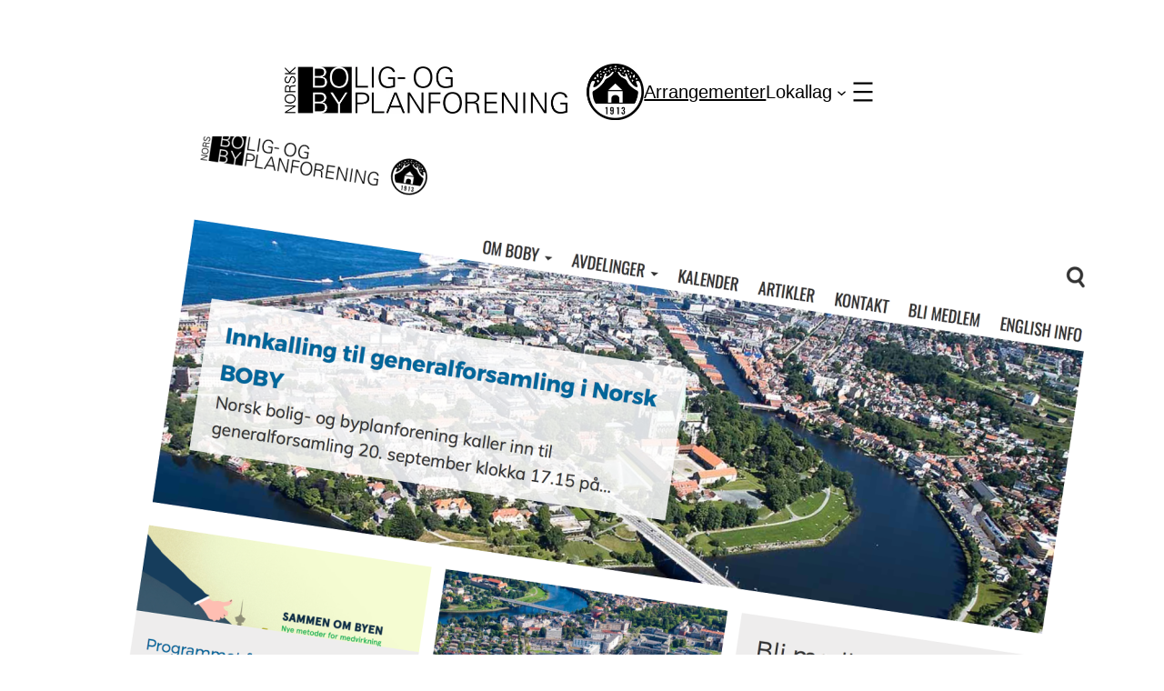

--- FILE ---
content_type: text/html; charset=UTF-8
request_url: https://boby.no/norsk-boby-blir-mer-tilgjengelig/
body_size: 21970
content:
<!DOCTYPE html>
<html lang="nb-NO">
<head>
	<meta charset="UTF-8" />
	<meta name="viewport" content="width=device-width, initial-scale=1" />
<meta name='robots' content='index, follow, max-image-preview:large, max-snippet:-1, max-video-preview:-1' />

	<!-- This site is optimized with the Yoast SEO plugin v26.8 - https://yoast.com/product/yoast-seo-wordpress/ -->
	<link rel="canonical" href="https://boby.no/norsk-boby-blir-mer-tilgjengelig/" />
	<meta property="og:locale" content="nb_NO" />
	<meta property="og:type" content="article" />
	<meta property="og:title" content="Norsk Boby blir mer tilgjengelig - Norsk Bolig- og byplanforening 2025" />
	<meta property="og:description" content="Norsk Boby har drøye sekshundre medlemmer. De aller fleste av disse er tilknyttet en av de elleve avdelingene; Agder, Bergen, Bodø, Buskerud, Innlandet, Nord, Oslo, Rogaland, Sunnfjord, Telemark og Vestfold, [&hellip;]" />
	<meta property="og:url" content="https://boby.no/norsk-boby-blir-mer-tilgjengelig/" />
	<meta property="og:site_name" content="Norsk Bolig- og byplanforening 2025" />
	<meta property="article:publisher" content="https://www.facebook.com/norskboby/" />
	<meta property="article:modified_time" content="2018-09-17T12:18:14+00:00" />
	<meta property="og:image" content="https://121667-www.web.tornado-node.net/wp-content/uploads/2018/09/bobyno2-1200x691.png" />
	<meta name="twitter:card" content="summary_large_image" />
	<meta name="twitter:site" content="@NorskBOBY" />
	<meta name="twitter:label1" content="Ansl. lesetid" />
	<meta name="twitter:data1" content="2 minutter" />
	<script type="application/ld+json" class="yoast-schema-graph">{"@context":"https://schema.org","@graph":[{"@type":"WebPage","@id":"https://boby.no/norsk-boby-blir-mer-tilgjengelig/","url":"https://boby.no/norsk-boby-blir-mer-tilgjengelig/","name":"Norsk Boby blir mer tilgjengelig - Norsk Bolig- og byplanforening 2025","isPartOf":{"@id":"https://boby.no/#website"},"primaryImageOfPage":{"@id":"https://boby.no/norsk-boby-blir-mer-tilgjengelig/#primaryimage"},"image":{"@id":"https://boby.no/norsk-boby-blir-mer-tilgjengelig/#primaryimage"},"thumbnailUrl":"https://121667-www.web.tornado-node.net/wp-content/uploads/2018/09/bobyno2-1200x691.png","datePublished":"2018-09-17T12:09:44+00:00","dateModified":"2018-09-17T12:18:14+00:00","breadcrumb":{"@id":"https://boby.no/norsk-boby-blir-mer-tilgjengelig/#breadcrumb"},"inLanguage":"nb-NO","potentialAction":[{"@type":"ReadAction","target":["https://boby.no/norsk-boby-blir-mer-tilgjengelig/"]}]},{"@type":"ImageObject","inLanguage":"nb-NO","@id":"https://boby.no/norsk-boby-blir-mer-tilgjengelig/#primaryimage","url":"https://121667-www.web.tornado-node.net/wp-content/uploads/2018/09/bobyno2-1200x691.png","contentUrl":"https://121667-www.web.tornado-node.net/wp-content/uploads/2018/09/bobyno2-1200x691.png"},{"@type":"BreadcrumbList","@id":"https://boby.no/norsk-boby-blir-mer-tilgjengelig/#breadcrumb","itemListElement":[{"@type":"ListItem","position":1,"name":"Hjem","item":"https://boby.no/"},{"@type":"ListItem","position":2,"name":"Norsk Boby blir mer tilgjengelig"}]},{"@type":"WebSite","@id":"https://boby.no/#website","url":"https://boby.no/","name":"Norsk Bolig- og byplanforening 2025","description":"Vi er en ideell organisasjon som arbeider for en bedre by- og samfunnsplanlegging.","publisher":{"@id":"https://boby.no/#organization"},"potentialAction":[{"@type":"SearchAction","target":{"@type":"EntryPoint","urlTemplate":"https://boby.no/?s={search_term_string}"},"query-input":{"@type":"PropertyValueSpecification","valueRequired":true,"valueName":"search_term_string"}}],"inLanguage":"nb-NO"},{"@type":"Organization","@id":"https://boby.no/#organization","name":"Norsk Bolig- og byplanforening 2025","url":"https://boby.no/","logo":{"@type":"ImageObject","inLanguage":"nb-NO","@id":"https://boby.no/#/schema/logo/image/","url":"https://i0.wp.com/boby.no/wp-content/uploads/2025/03/NorskBOBY-logo-1.jpg?fit=1776%2C283&ssl=1","contentUrl":"https://i0.wp.com/boby.no/wp-content/uploads/2025/03/NorskBOBY-logo-1.jpg?fit=1776%2C283&ssl=1","width":1776,"height":283,"caption":"Norsk Bolig- og byplanforening 2025"},"image":{"@id":"https://boby.no/#/schema/logo/image/"},"sameAs":["https://www.facebook.com/norskboby/","https://x.com/NorskBOBY"]}]}</script>
	<!-- / Yoast SEO plugin. -->


<title>Norsk Boby blir mer tilgjengelig - Norsk Bolig- og byplanforening 2025</title>
<link rel='dns-prefetch' href='//secure.gravatar.com' />
<link rel='dns-prefetch' href='//stats.wp.com' />
<link rel='dns-prefetch' href='//v0.wordpress.com' />
<link rel='preconnect' href='//i0.wp.com' />
<link rel="alternate" type="application/rss+xml" title="Norsk Bolig- og byplanforening 2025 &raquo; strøm" href="https://boby.no/feed/" />
<link rel="alternate" type="application/rss+xml" title="Norsk Bolig- og byplanforening 2025 &raquo; kommentarstrøm" href="https://boby.no/comments/feed/" />
<link rel="alternate" type="text/calendar" title="Norsk Bolig- og byplanforening 2025 &raquo; iCal-feed" href="https://boby.no/arrangementer/?ical=1" />
<link rel="alternate" title="oEmbed (JSON)" type="application/json+oembed" href="https://boby.no/wp-json/oembed/1.0/embed?url=https%3A%2F%2Fboby.no%2Fnorsk-boby-blir-mer-tilgjengelig%2F" />
<link rel="alternate" title="oEmbed (XML)" type="text/xml+oembed" href="https://boby.no/wp-json/oembed/1.0/embed?url=https%3A%2F%2Fboby.no%2Fnorsk-boby-blir-mer-tilgjengelig%2F&#038;format=xml" />
<link rel='stylesheet' id='all-css-1c05cb4283d957d28d79f85147533a4a' href='https://boby.no/wp-content/boost-cache/static/1d6efce069.min.css' type='text/css' media='all' />
<style id='wp-img-auto-sizes-contain-inline-css'>
img:is([sizes=auto i],[sizes^="auto," i]){contain-intrinsic-size:3000px 1500px}
/*# sourceURL=wp-img-auto-sizes-contain-inline-css */
</style>
<style id='wp-block-site-logo-inline-css'>
.wp-block-site-logo{box-sizing:border-box;line-height:0}.wp-block-site-logo a{display:inline-block;line-height:0}.wp-block-site-logo.is-default-size img{height:auto;width:120px}.wp-block-site-logo img{height:auto;max-width:100%}.wp-block-site-logo a,.wp-block-site-logo img{border-radius:inherit}.wp-block-site-logo.aligncenter{margin-left:auto;margin-right:auto;text-align:center}:root :where(.wp-block-site-logo.is-style-rounded){border-radius:9999px}
/*# sourceURL=https://boby.no/wp-content/plugins/gutenberg/build/styles/block-library/site-logo/style.min.css */
</style>
<style id='wp-block-navigation-link-inline-css'>
.wp-block-navigation .wp-block-navigation-item__label{overflow-wrap:break-word}.wp-block-navigation .wp-block-navigation-item__description{display:none}.link-ui-tools{outline:1px solid #f0f0f0;padding:8px}.link-ui-block-inserter{padding-top:8px}.link-ui-block-inserter__back{margin-left:8px;text-transform:uppercase}
/*# sourceURL=https://boby.no/wp-content/plugins/gutenberg/build/styles/block-library/navigation-link/style.min.css */
</style>
<style id='wp-block-navigation-inline-css'>
.wp-block-navigation{position:relative}.wp-block-navigation ul{margin-bottom:0;margin-left:0;margin-top:0;padding-left:0}.wp-block-navigation ul,.wp-block-navigation ul li{list-style:none;padding:0}.wp-block-navigation .wp-block-navigation-item{align-items:center;background-color:inherit;display:flex;position:relative}.wp-block-navigation .wp-block-navigation-item .wp-block-navigation__submenu-container:empty{display:none}.wp-block-navigation .wp-block-navigation-item__content{display:block;z-index:1}.wp-block-navigation .wp-block-navigation-item__content.wp-block-navigation-item__content{color:inherit}.wp-block-navigation.has-text-decoration-underline .wp-block-navigation-item__content,.wp-block-navigation.has-text-decoration-underline .wp-block-navigation-item__content:active,.wp-block-navigation.has-text-decoration-underline .wp-block-navigation-item__content:focus{text-decoration:underline}.wp-block-navigation.has-text-decoration-line-through .wp-block-navigation-item__content,.wp-block-navigation.has-text-decoration-line-through .wp-block-navigation-item__content:active,.wp-block-navigation.has-text-decoration-line-through .wp-block-navigation-item__content:focus{text-decoration:line-through}.wp-block-navigation :where(a),.wp-block-navigation :where(a:active),.wp-block-navigation :where(a:focus){text-decoration:none}.wp-block-navigation .wp-block-navigation__submenu-icon{align-self:center;background-color:inherit;border:none;color:currentColor;display:inline-block;font-size:inherit;height:.6em;line-height:0;margin-left:.25em;padding:0;width:.6em}.wp-block-navigation .wp-block-navigation__submenu-icon svg{stroke:currentColor;display:inline-block;height:inherit;margin-top:.075em;width:inherit}.wp-block-navigation{--navigation-layout-justification-setting:flex-start;--navigation-layout-direction:row;--navigation-layout-wrap:wrap;--navigation-layout-justify:flex-start;--navigation-layout-align:center}.wp-block-navigation.is-vertical{--navigation-layout-direction:column;--navigation-layout-justify:initial;--navigation-layout-align:flex-start}.wp-block-navigation.no-wrap{--navigation-layout-wrap:nowrap}.wp-block-navigation.items-justified-center{--navigation-layout-justification-setting:center;--navigation-layout-justify:center}.wp-block-navigation.items-justified-center.is-vertical{--navigation-layout-align:center}.wp-block-navigation.items-justified-right{--navigation-layout-justification-setting:flex-end;--navigation-layout-justify:flex-end}.wp-block-navigation.items-justified-right.is-vertical{--navigation-layout-align:flex-end}.wp-block-navigation.items-justified-space-between{--navigation-layout-justification-setting:space-between;--navigation-layout-justify:space-between}.wp-block-navigation .has-child .wp-block-navigation__submenu-container{align-items:normal;background-color:inherit;color:inherit;display:flex;flex-direction:column;opacity:0;position:absolute;z-index:2}@media not (prefers-reduced-motion){.wp-block-navigation .has-child .wp-block-navigation__submenu-container{transition:opacity .1s linear}}.wp-block-navigation .has-child .wp-block-navigation__submenu-container{height:0;overflow:hidden;visibility:hidden;width:0}.wp-block-navigation .has-child .wp-block-navigation__submenu-container>.wp-block-navigation-item>.wp-block-navigation-item__content{display:flex;flex-grow:1;padding:.5em 1em}.wp-block-navigation .has-child .wp-block-navigation__submenu-container>.wp-block-navigation-item>.wp-block-navigation-item__content .wp-block-navigation__submenu-icon{margin-left:auto;margin-right:0}.wp-block-navigation .has-child .wp-block-navigation__submenu-container .wp-block-navigation-item__content{margin:0}.wp-block-navigation .has-child .wp-block-navigation__submenu-container{left:-1px;top:100%}@media (min-width:782px){.wp-block-navigation .has-child .wp-block-navigation__submenu-container .wp-block-navigation__submenu-container{left:100%;top:-1px}.wp-block-navigation .has-child .wp-block-navigation__submenu-container .wp-block-navigation__submenu-container:before{background:#0000;content:"";display:block;height:100%;position:absolute;right:100%;width:.5em}.wp-block-navigation .has-child .wp-block-navigation__submenu-container .wp-block-navigation__submenu-icon{margin-right:.25em}.wp-block-navigation .has-child .wp-block-navigation__submenu-container .wp-block-navigation__submenu-icon svg{transform:rotate(-90deg)}}.wp-block-navigation .has-child .wp-block-navigation-submenu__toggle[aria-expanded=true]~.wp-block-navigation__submenu-container,.wp-block-navigation .has-child:not(.open-on-click):hover>.wp-block-navigation__submenu-container,.wp-block-navigation .has-child:not(.open-on-click):not(.open-on-hover-click):focus-within>.wp-block-navigation__submenu-container{height:auto;min-width:200px;opacity:1;overflow:visible;visibility:visible;width:auto}.wp-block-navigation.has-background .has-child .wp-block-navigation__submenu-container{left:0;top:100%}@media (min-width:782px){.wp-block-navigation.has-background .has-child .wp-block-navigation__submenu-container .wp-block-navigation__submenu-container{left:100%;top:0}}.wp-block-navigation-submenu{display:flex;position:relative}.wp-block-navigation-submenu .wp-block-navigation__submenu-icon svg{stroke:currentColor}button.wp-block-navigation-item__content{background-color:initial;border:none;color:currentColor;font-family:inherit;font-size:inherit;font-style:inherit;font-weight:inherit;letter-spacing:inherit;line-height:inherit;text-align:left;text-transform:inherit}.wp-block-navigation-submenu__toggle{cursor:pointer}.wp-block-navigation-submenu__toggle[aria-expanded=true]+.wp-block-navigation__submenu-icon>svg,.wp-block-navigation-submenu__toggle[aria-expanded=true]>svg{transform:rotate(180deg)}.wp-block-navigation-item.open-on-click .wp-block-navigation-submenu__toggle{padding-left:0;padding-right:.85em}.wp-block-navigation-item.open-on-click .wp-block-navigation-submenu__toggle+.wp-block-navigation__submenu-icon{margin-left:-.6em;pointer-events:none}.wp-block-navigation-item.open-on-click button.wp-block-navigation-item__content:not(.wp-block-navigation-submenu__toggle){padding:0}.wp-block-navigation .wp-block-page-list,.wp-block-navigation__container,.wp-block-navigation__responsive-close,.wp-block-navigation__responsive-container,.wp-block-navigation__responsive-container-content,.wp-block-navigation__responsive-dialog{gap:inherit}:where(.wp-block-navigation.has-background .wp-block-navigation-item a:not(.wp-element-button)),:where(.wp-block-navigation.has-background .wp-block-navigation-submenu a:not(.wp-element-button)){padding:.5em 1em}:where(.wp-block-navigation .wp-block-navigation__submenu-container .wp-block-navigation-item a:not(.wp-element-button)),:where(.wp-block-navigation .wp-block-navigation__submenu-container .wp-block-navigation-submenu a:not(.wp-element-button)),:where(.wp-block-navigation .wp-block-navigation__submenu-container .wp-block-navigation-submenu button.wp-block-navigation-item__content),:where(.wp-block-navigation .wp-block-navigation__submenu-container .wp-block-pages-list__item button.wp-block-navigation-item__content){padding:.5em 1em}.wp-block-navigation.items-justified-right .wp-block-navigation__container .has-child .wp-block-navigation__submenu-container,.wp-block-navigation.items-justified-right .wp-block-page-list>.has-child .wp-block-navigation__submenu-container,.wp-block-navigation.items-justified-space-between .wp-block-page-list>.has-child:last-child .wp-block-navigation__submenu-container,.wp-block-navigation.items-justified-space-between>.wp-block-navigation__container>.has-child:last-child .wp-block-navigation__submenu-container{left:auto;right:0}.wp-block-navigation.items-justified-right .wp-block-navigation__container .has-child .wp-block-navigation__submenu-container .wp-block-navigation__submenu-container,.wp-block-navigation.items-justified-right .wp-block-page-list>.has-child .wp-block-navigation__submenu-container .wp-block-navigation__submenu-container,.wp-block-navigation.items-justified-space-between .wp-block-page-list>.has-child:last-child .wp-block-navigation__submenu-container .wp-block-navigation__submenu-container,.wp-block-navigation.items-justified-space-between>.wp-block-navigation__container>.has-child:last-child .wp-block-navigation__submenu-container .wp-block-navigation__submenu-container{left:-1px;right:-1px}@media (min-width:782px){.wp-block-navigation.items-justified-right .wp-block-navigation__container .has-child .wp-block-navigation__submenu-container .wp-block-navigation__submenu-container,.wp-block-navigation.items-justified-right .wp-block-page-list>.has-child .wp-block-navigation__submenu-container .wp-block-navigation__submenu-container,.wp-block-navigation.items-justified-space-between .wp-block-page-list>.has-child:last-child .wp-block-navigation__submenu-container .wp-block-navigation__submenu-container,.wp-block-navigation.items-justified-space-between>.wp-block-navigation__container>.has-child:last-child .wp-block-navigation__submenu-container .wp-block-navigation__submenu-container{left:auto;right:100%}}.wp-block-navigation:not(.has-background) .wp-block-navigation__submenu-container{background-color:#fff;border:1px solid #00000026}.wp-block-navigation.has-background .wp-block-navigation__submenu-container{background-color:inherit}.wp-block-navigation:not(.has-text-color) .wp-block-navigation__submenu-container{color:#000}.wp-block-navigation__container{align-items:var(--navigation-layout-align,initial);display:flex;flex-direction:var(--navigation-layout-direction,initial);flex-wrap:var(--navigation-layout-wrap,wrap);justify-content:var(--navigation-layout-justify,initial);list-style:none;margin:0;padding-left:0}.wp-block-navigation__container .is-responsive{display:none}.wp-block-navigation__container:only-child,.wp-block-page-list:only-child{flex-grow:1}@keyframes overlay-menu__fade-in-animation{0%{opacity:0;transform:translateY(.5em)}to{opacity:1;transform:translateY(0)}}.wp-block-navigation__responsive-container{bottom:0;display:none;left:0;position:fixed;right:0;top:0}.wp-block-navigation__responsive-container :where(.wp-block-navigation-item a){color:inherit}.wp-block-navigation__responsive-container .wp-block-navigation__responsive-container-content{align-items:var(--navigation-layout-align,initial);display:flex;flex-direction:var(--navigation-layout-direction,initial);flex-wrap:var(--navigation-layout-wrap,wrap);justify-content:var(--navigation-layout-justify,initial)}.wp-block-navigation__responsive-container:not(.is-menu-open.is-menu-open){background-color:inherit!important;color:inherit!important}.wp-block-navigation__responsive-container.is-menu-open{background-color:inherit;display:flex;flex-direction:column}@media not (prefers-reduced-motion){.wp-block-navigation__responsive-container.is-menu-open{animation:overlay-menu__fade-in-animation .1s ease-out;animation-fill-mode:forwards}}.wp-block-navigation__responsive-container.is-menu-open:not(.disable-default-overlay){padding:clamp(1rem,var(--wp--style--root--padding-top),20rem) clamp(1rem,var(--wp--style--root--padding-right),20rem) clamp(1rem,var(--wp--style--root--padding-bottom),20rem) clamp(1rem,var(--wp--style--root--padding-left),20rem)}.wp-block-navigation__responsive-container.is-menu-open{overflow:auto;z-index:100000}.wp-block-navigation__responsive-container.is-menu-open:not(.disable-default-overlay) .wp-block-navigation__responsive-container-content{padding-top:calc(2rem + 24px)}.wp-block-navigation__responsive-container.is-menu-open .wp-block-navigation__responsive-container-content{align-items:var(--navigation-layout-justification-setting,inherit);display:flex;flex-direction:column;flex-wrap:nowrap;overflow:visible}.wp-block-navigation__responsive-container.is-menu-open .wp-block-navigation__responsive-container-content,.wp-block-navigation__responsive-container.is-menu-open .wp-block-navigation__responsive-container-content .wp-block-navigation__container,.wp-block-navigation__responsive-container.is-menu-open .wp-block-navigation__responsive-container-content .wp-block-page-list{justify-content:flex-start}.wp-block-navigation__responsive-container.is-menu-open .wp-block-navigation__responsive-container-content .wp-block-navigation__submenu-icon{display:none}.wp-block-navigation__responsive-container.is-menu-open .wp-block-navigation__responsive-container-content .has-child .wp-block-navigation__submenu-container{border:none;height:auto;min-width:200px;opacity:1;overflow:initial;padding-left:2rem;padding-right:2rem;position:static;visibility:visible;width:auto}.wp-block-navigation__responsive-container.is-menu-open .wp-block-navigation__responsive-container-content .wp-block-navigation__container,.wp-block-navigation__responsive-container.is-menu-open .wp-block-navigation__responsive-container-content .wp-block-navigation__submenu-container{gap:inherit}.wp-block-navigation__responsive-container.is-menu-open .wp-block-navigation__responsive-container-content .wp-block-navigation__submenu-container{padding-top:var(--wp--style--block-gap,2em)}.wp-block-navigation__responsive-container.is-menu-open .wp-block-navigation__responsive-container-content .wp-block-navigation-item__content{padding:0}.wp-block-navigation__responsive-container.is-menu-open .wp-block-navigation__responsive-container-content .wp-block-navigation-item,.wp-block-navigation__responsive-container.is-menu-open .wp-block-navigation__responsive-container-content .wp-block-navigation__container,.wp-block-navigation__responsive-container.is-menu-open .wp-block-navigation__responsive-container-content .wp-block-page-list{align-items:var(--navigation-layout-justification-setting,initial);display:flex;flex-direction:column}.wp-block-navigation__responsive-container.is-menu-open .wp-block-navigation-item,.wp-block-navigation__responsive-container.is-menu-open .wp-block-navigation-item .wp-block-navigation__submenu-container,.wp-block-navigation__responsive-container.is-menu-open .wp-block-navigation__container,.wp-block-navigation__responsive-container.is-menu-open .wp-block-page-list{background:#0000!important;color:inherit!important}.wp-block-navigation__responsive-container.is-menu-open .wp-block-navigation__submenu-container.wp-block-navigation__submenu-container.wp-block-navigation__submenu-container.wp-block-navigation__submenu-container{left:auto;right:auto}.wp-block-navigation__responsive-container.disable-default-overlay .wp-block-navigation__overlay-container{display:none;width:100%}.wp-block-navigation__responsive-container.disable-default-overlay.is-menu-open .wp-block-navigation__responsive-container-content>.wp-block-navigation__container{display:none}.wp-block-navigation__responsive-container.disable-default-overlay.is-menu-open .wp-block-navigation__responsive-container-content .wp-block-navigation__overlay-container{display:block}@media (min-width:600px){.wp-block-navigation__responsive-container:not(.hidden-by-default):not(.is-menu-open){background-color:inherit;display:block;position:relative;width:100%;z-index:auto}.wp-block-navigation__responsive-container:not(.hidden-by-default):not(.is-menu-open) .wp-block-navigation__responsive-container-close{display:none}.wp-block-navigation__responsive-container.is-menu-open .wp-block-navigation__submenu-container.wp-block-navigation__submenu-container.wp-block-navigation__submenu-container.wp-block-navigation__submenu-container{left:0}}.wp-block-navigation:not(.has-background) .wp-block-navigation__responsive-container.is-menu-open:not(.disable-default-overlay){background-color:#fff}.wp-block-navigation:not(.has-text-color) .wp-block-navigation__responsive-container.is-menu-open:not(.disable-default-overlay){color:#000}.wp-block-navigation__toggle_button_label{font-size:1rem;font-weight:700}.wp-block-navigation__responsive-container-close,.wp-block-navigation__responsive-container-open{background:#0000;border:none;color:currentColor;cursor:pointer;margin:0;padding:0;text-transform:inherit;vertical-align:middle}.wp-block-navigation__responsive-container-close svg,.wp-block-navigation__responsive-container-open svg{fill:currentColor;display:block;height:24px;pointer-events:none;width:24px}.wp-block-navigation__responsive-container-open{display:flex}.wp-block-navigation__responsive-container-open.wp-block-navigation__responsive-container-open.wp-block-navigation__responsive-container-open{font-family:inherit;font-size:inherit;font-weight:inherit}@media (min-width:600px){.wp-block-navigation__responsive-container-open:not(.always-shown){display:none}}.wp-block-navigation__responsive-container-close{position:absolute;right:0;top:0;z-index:2}.wp-block-navigation__responsive-container-close.wp-block-navigation__responsive-container-close.wp-block-navigation__responsive-container-close{font-family:inherit;font-size:inherit;font-weight:inherit}.disable-default-overlay .wp-block-navigation__responsive-container-close{right:clamp(1rem,var(--wp--style--root--padding-left),20rem);top:clamp(1rem,var(--wp--style--root--padding-left),20rem)}.wp-block-navigation__responsive-close{width:100%}.has-modal-open .wp-block-navigation__responsive-close{margin-left:auto;margin-right:auto;max-width:var(--wp--style--global--wide-size,100%)}.wp-block-navigation__responsive-close:focus{outline:none}.is-menu-open .wp-block-navigation__responsive-close,.is-menu-open .wp-block-navigation__responsive-container-content,.is-menu-open .wp-block-navigation__responsive-dialog{box-sizing:border-box}.wp-block-navigation__responsive-dialog{position:relative}.has-modal-open .admin-bar .is-menu-open:not(.disable-default-overlay) .wp-block-navigation__responsive-dialog{margin-top:46px}@media (min-width:782px){.has-modal-open .admin-bar .is-menu-open:not(.disable-default-overlay) .wp-block-navigation__responsive-dialog{margin-top:32px}}html.has-modal-open{overflow:hidden}
/*# sourceURL=https://boby.no/wp-content/plugins/gutenberg/build/styles/block-library/navigation/style.min.css */
</style>
<style id='wp-block-search-inline-css'>
.wp-block-search__button{margin-left:10px;word-break:normal}.wp-block-search__button.has-icon{line-height:0}.wp-block-search__button svg{fill:currentColor;height:1.25em;min-height:24px;min-width:24px;vertical-align:text-bottom;width:1.25em}:where(.wp-block-search__button){border:1px solid #ccc;padding:6px 10px}.wp-block-search__inside-wrapper{display:flex;flex:auto;flex-wrap:nowrap;max-width:100%}.wp-block-search__label{width:100%}.wp-block-search.wp-block-search__button-only .wp-block-search__button{box-sizing:border-box;display:flex;flex-shrink:0;justify-content:center;margin-left:0;max-width:100%}.wp-block-search.wp-block-search__button-only .wp-block-search__inside-wrapper{min-width:0!important;transition-property:width}.wp-block-search.wp-block-search__button-only .wp-block-search__input{flex-basis:100%;transition-duration:.3s}.wp-block-search.wp-block-search__button-only.wp-block-search__searchfield-hidden,.wp-block-search.wp-block-search__button-only.wp-block-search__searchfield-hidden .wp-block-search__inside-wrapper{overflow:hidden}.wp-block-search.wp-block-search__button-only.wp-block-search__searchfield-hidden .wp-block-search__input{border-left-width:0!important;border-right-width:0!important;flex-basis:0;flex-grow:0;margin:0;min-width:0!important;padding-left:0!important;padding-right:0!important;width:0!important}:where(.wp-block-search__input){appearance:none;border:1px solid #949494;flex-grow:1;font-family:inherit;font-size:inherit;font-style:inherit;font-weight:inherit;letter-spacing:inherit;line-height:inherit;margin-left:0;margin-right:0;min-width:3rem;padding:8px;text-decoration:unset!important;text-transform:inherit}:where(.wp-block-search__button-inside .wp-block-search__inside-wrapper){background-color:#fff;border:1px solid #949494;box-sizing:border-box;padding:4px}:where(.wp-block-search__button-inside .wp-block-search__inside-wrapper) .wp-block-search__input{border:none;border-radius:0;padding:0 4px}:where(.wp-block-search__button-inside .wp-block-search__inside-wrapper) .wp-block-search__input:focus{outline:none}:where(.wp-block-search__button-inside .wp-block-search__inside-wrapper) :where(.wp-block-search__button){padding:4px 8px}.wp-block-search.aligncenter .wp-block-search__inside-wrapper{margin:auto}.wp-block[data-align=right] .wp-block-search.wp-block-search__button-only .wp-block-search__inside-wrapper{float:right}
/*# sourceURL=https://boby.no/wp-content/plugins/gutenberg/build/styles/block-library/search/style.min.css */
</style>
<style id='wp-block-spacer-inline-css'>
.wp-block-spacer{clear:both}
/*# sourceURL=https://boby.no/wp-content/plugins/gutenberg/build/styles/block-library/spacer/style.min.css */
</style>
<style id='wp-block-group-inline-css'>
.wp-block-group{box-sizing:border-box}:where(.wp-block-group.wp-block-group-is-layout-constrained){position:relative}
/*# sourceURL=https://boby.no/wp-content/plugins/gutenberg/build/styles/block-library/group/style.min.css */
</style>
<style id='wp-block-columns-inline-css'>
.wp-block-columns{box-sizing:border-box;display:flex;flex-wrap:wrap!important}@media (min-width:782px){.wp-block-columns{flex-wrap:nowrap!important}}.wp-block-columns{align-items:normal!important}.wp-block-columns.are-vertically-aligned-top{align-items:flex-start}.wp-block-columns.are-vertically-aligned-center{align-items:center}.wp-block-columns.are-vertically-aligned-bottom{align-items:flex-end}@media (max-width:781px){.wp-block-columns:not(.is-not-stacked-on-mobile)>.wp-block-column{flex-basis:100%!important}}@media (min-width:782px){.wp-block-columns:not(.is-not-stacked-on-mobile)>.wp-block-column{flex-basis:0;flex-grow:1}.wp-block-columns:not(.is-not-stacked-on-mobile)>.wp-block-column[style*=flex-basis]{flex-grow:0}}.wp-block-columns.is-not-stacked-on-mobile{flex-wrap:nowrap!important}.wp-block-columns.is-not-stacked-on-mobile>.wp-block-column{flex-basis:0;flex-grow:1}.wp-block-columns.is-not-stacked-on-mobile>.wp-block-column[style*=flex-basis]{flex-grow:0}:where(.wp-block-columns){margin-bottom:1.75em}:where(.wp-block-columns.has-background){padding:1.25em 2.375em}.wp-block-column{flex-grow:1;min-width:0;overflow-wrap:break-word;word-break:break-word}.wp-block-column.is-vertically-aligned-top{align-self:flex-start}.wp-block-column.is-vertically-aligned-center{align-self:center}.wp-block-column.is-vertically-aligned-bottom{align-self:flex-end}.wp-block-column.is-vertically-aligned-stretch{align-self:stretch}.wp-block-column.is-vertically-aligned-bottom,.wp-block-column.is-vertically-aligned-center,.wp-block-column.is-vertically-aligned-top{width:100%}
/*# sourceURL=https://boby.no/wp-content/plugins/gutenberg/build/styles/block-library/columns/style.min.css */
</style>
<style id='wp-block-post-content-inline-css'>
.wp-block-post-content{display:flow-root}
/*# sourceURL=https://boby.no/wp-content/plugins/gutenberg/build/styles/block-library/post-content/style.min.css */
</style>
<style id='wp-block-image-inline-css'>
.wp-block-image>a,.wp-block-image>figure>a{display:inline-block}.wp-block-image img{box-sizing:border-box;height:auto;max-width:100%;vertical-align:bottom}@media not (prefers-reduced-motion){.wp-block-image img.hide{visibility:hidden}.wp-block-image img.show{animation:show-content-image .4s}}.wp-block-image[style*=border-radius] img,.wp-block-image[style*=border-radius]>a{border-radius:inherit}.wp-block-image.has-custom-border img{box-sizing:border-box}.wp-block-image.aligncenter{text-align:center}.wp-block-image.alignfull>a,.wp-block-image.alignwide>a{width:100%}.wp-block-image.alignfull img,.wp-block-image.alignwide img{height:auto;width:100%}.wp-block-image .aligncenter,.wp-block-image .alignleft,.wp-block-image .alignright,.wp-block-image.aligncenter,.wp-block-image.alignleft,.wp-block-image.alignright{display:table}.wp-block-image .aligncenter>figcaption,.wp-block-image .alignleft>figcaption,.wp-block-image .alignright>figcaption,.wp-block-image.aligncenter>figcaption,.wp-block-image.alignleft>figcaption,.wp-block-image.alignright>figcaption{caption-side:bottom;display:table-caption}.wp-block-image .alignleft{float:left;margin:.5em 1em .5em 0}.wp-block-image .alignright{float:right;margin:.5em 0 .5em 1em}.wp-block-image .aligncenter{margin-left:auto;margin-right:auto}.wp-block-image :where(figcaption){margin-bottom:1em;margin-top:.5em}.wp-block-image.is-style-circle-mask img{border-radius:9999px}@supports ((-webkit-mask-image:none) or (mask-image:none)) or (-webkit-mask-image:none){.wp-block-image.is-style-circle-mask img{border-radius:0;-webkit-mask-image:url('data:image/svg+xml;utf8,<svg viewBox="0 0 100 100" xmlns="http://www.w3.org/2000/svg"><circle cx="50" cy="50" r="50"/></svg>');mask-image:url('data:image/svg+xml;utf8,<svg viewBox="0 0 100 100" xmlns="http://www.w3.org/2000/svg"><circle cx="50" cy="50" r="50"/></svg>');mask-mode:alpha;-webkit-mask-position:center;mask-position:center;-webkit-mask-repeat:no-repeat;mask-repeat:no-repeat;-webkit-mask-size:contain;mask-size:contain}}:root :where(.wp-block-image.is-style-rounded img,.wp-block-image .is-style-rounded img){border-radius:9999px}.wp-block-image figure{margin:0}.wp-lightbox-container{display:flex;flex-direction:column;position:relative}.wp-lightbox-container img{cursor:zoom-in}.wp-lightbox-container img:hover+button{opacity:1}.wp-lightbox-container button{align-items:center;backdrop-filter:blur(16px) saturate(180%);background-color:#5a5a5a40;border:none;border-radius:4px;cursor:zoom-in;display:flex;height:20px;justify-content:center;opacity:0;padding:0;position:absolute;right:16px;text-align:center;top:16px;width:20px;z-index:100}@media not (prefers-reduced-motion){.wp-lightbox-container button{transition:opacity .2s ease}}.wp-lightbox-container button:focus-visible{outline:3px auto #5a5a5a40;outline:3px auto -webkit-focus-ring-color;outline-offset:3px}.wp-lightbox-container button:hover{cursor:pointer;opacity:1}.wp-lightbox-container button:focus{opacity:1}.wp-lightbox-container button:focus,.wp-lightbox-container button:hover,.wp-lightbox-container button:not(:hover):not(:active):not(.has-background){background-color:#5a5a5a40;border:none}.wp-lightbox-overlay{box-sizing:border-box;cursor:zoom-out;height:100vh;left:0;overflow:hidden;position:fixed;top:0;visibility:hidden;width:100%;z-index:100000}.wp-lightbox-overlay .close-button{align-items:center;cursor:pointer;display:flex;justify-content:center;min-height:40px;min-width:40px;padding:0;position:absolute;right:calc(env(safe-area-inset-right) + 16px);top:calc(env(safe-area-inset-top) + 16px);z-index:5000000}.wp-lightbox-overlay .close-button:focus,.wp-lightbox-overlay .close-button:hover,.wp-lightbox-overlay .close-button:not(:hover):not(:active):not(.has-background){background:none;border:none}.wp-lightbox-overlay .lightbox-image-container{height:var(--wp--lightbox-container-height);left:50%;overflow:hidden;position:absolute;top:50%;transform:translate(-50%,-50%);transform-origin:top left;width:var(--wp--lightbox-container-width);z-index:9999999999}.wp-lightbox-overlay .wp-block-image{align-items:center;box-sizing:border-box;display:flex;height:100%;justify-content:center;margin:0;position:relative;transform-origin:0 0;width:100%;z-index:3000000}.wp-lightbox-overlay .wp-block-image img{height:var(--wp--lightbox-image-height);min-height:var(--wp--lightbox-image-height);min-width:var(--wp--lightbox-image-width);width:var(--wp--lightbox-image-width)}.wp-lightbox-overlay .wp-block-image figcaption{display:none}.wp-lightbox-overlay button{background:none;border:none}.wp-lightbox-overlay .scrim{background-color:#fff;height:100%;opacity:.9;position:absolute;width:100%;z-index:2000000}.wp-lightbox-overlay.active{visibility:visible}@media not (prefers-reduced-motion){.wp-lightbox-overlay.active{animation:turn-on-visibility .25s both}.wp-lightbox-overlay.active img{animation:turn-on-visibility .35s both}.wp-lightbox-overlay.show-closing-animation:not(.active){animation:turn-off-visibility .35s both}.wp-lightbox-overlay.show-closing-animation:not(.active) img{animation:turn-off-visibility .25s both}.wp-lightbox-overlay.zoom.active{animation:none;opacity:1;visibility:visible}.wp-lightbox-overlay.zoom.active .lightbox-image-container{animation:lightbox-zoom-in .4s}.wp-lightbox-overlay.zoom.active .lightbox-image-container img{animation:none}.wp-lightbox-overlay.zoom.active .scrim{animation:turn-on-visibility .4s forwards}.wp-lightbox-overlay.zoom.show-closing-animation:not(.active){animation:none}.wp-lightbox-overlay.zoom.show-closing-animation:not(.active) .lightbox-image-container{animation:lightbox-zoom-out .4s}.wp-lightbox-overlay.zoom.show-closing-animation:not(.active) .lightbox-image-container img{animation:none}.wp-lightbox-overlay.zoom.show-closing-animation:not(.active) .scrim{animation:turn-off-visibility .4s forwards}}@keyframes show-content-image{0%{visibility:hidden}99%{visibility:hidden}to{visibility:visible}}@keyframes turn-on-visibility{0%{opacity:0}to{opacity:1}}@keyframes turn-off-visibility{0%{opacity:1;visibility:visible}99%{opacity:0;visibility:visible}to{opacity:0;visibility:hidden}}@keyframes lightbox-zoom-in{0%{transform:translate(calc((-100vw + var(--wp--lightbox-scrollbar-width))/2 + var(--wp--lightbox-initial-left-position)),calc(-50vh + var(--wp--lightbox-initial-top-position))) scale(var(--wp--lightbox-scale))}to{transform:translate(-50%,-50%) scale(1)}}@keyframes lightbox-zoom-out{0%{transform:translate(-50%,-50%) scale(1);visibility:visible}99%{visibility:visible}to{transform:translate(calc((-100vw + var(--wp--lightbox-scrollbar-width))/2 + var(--wp--lightbox-initial-left-position)),calc(-50vh + var(--wp--lightbox-initial-top-position))) scale(var(--wp--lightbox-scale));visibility:hidden}}
/*# sourceURL=https://boby.no/wp-content/plugins/gutenberg/build/styles/block-library/image/style.min.css */
</style>
<style id='wp-block-paragraph-inline-css'>
.is-small-text{font-size:.875em}.is-regular-text{font-size:1em}.is-large-text{font-size:2.25em}.is-larger-text{font-size:3em}.has-drop-cap:not(:focus):first-letter{float:left;font-size:8.4em;font-style:normal;font-weight:100;line-height:.68;margin:.05em .1em 0 0;text-transform:uppercase}body.rtl .has-drop-cap:not(:focus):first-letter{float:none;margin-left:.1em}p.has-drop-cap.has-background{overflow:hidden}:root :where(p.has-background){padding:1.25em 2.375em}:where(p.has-text-color:not(.has-link-color)) a{color:inherit}p.has-text-align-left[style*="writing-mode:vertical-lr"],p.has-text-align-right[style*="writing-mode:vertical-rl"]{rotate:180deg}
/*# sourceURL=https://boby.no/wp-content/plugins/gutenberg/build/styles/block-library/paragraph/style.min.css */
</style>
<style id='wp-block-site-title-inline-css'>
.wp-block-site-title{box-sizing:border-box}.wp-block-site-title :where(a){color:inherit;font-family:inherit;font-size:inherit;font-style:inherit;font-weight:inherit;letter-spacing:inherit;line-height:inherit;text-decoration:inherit}
/*# sourceURL=https://boby.no/wp-content/plugins/gutenberg/build/styles/block-library/site-title/style.min.css */
</style>
<link rel='stylesheet' id='dashicons-css' href='https://boby.no/wp-includes/css/dashicons.min.css' media='all' />
<style id='wp-block-library-inline-css'>
:root{--wp-block-synced-color:#7a00df;--wp-block-synced-color--rgb:122,0,223;--wp-bound-block-color:var(--wp-block-synced-color);--wp-editor-canvas-background:#ddd;--wp-admin-theme-color:#007cba;--wp-admin-theme-color--rgb:0,124,186;--wp-admin-theme-color-darker-10:#006ba1;--wp-admin-theme-color-darker-10--rgb:0,107,160.5;--wp-admin-theme-color-darker-20:#005a87;--wp-admin-theme-color-darker-20--rgb:0,90,135;--wp-admin-border-width-focus:2px}@media (min-resolution:192dpi){:root{--wp-admin-border-width-focus:1.5px}}.wp-element-button{cursor:pointer}:root .has-very-light-gray-background-color{background-color:#eee}:root .has-very-dark-gray-background-color{background-color:#313131}:root .has-very-light-gray-color{color:#eee}:root .has-very-dark-gray-color{color:#313131}:root .has-vivid-green-cyan-to-vivid-cyan-blue-gradient-background{background:linear-gradient(135deg,#00d084,#0693e3)}:root .has-purple-crush-gradient-background{background:linear-gradient(135deg,#34e2e4,#4721fb 50%,#ab1dfe)}:root .has-hazy-dawn-gradient-background{background:linear-gradient(135deg,#faaca8,#dad0ec)}:root .has-subdued-olive-gradient-background{background:linear-gradient(135deg,#fafae1,#67a671)}:root .has-atomic-cream-gradient-background{background:linear-gradient(135deg,#fdd79a,#004a59)}:root .has-nightshade-gradient-background{background:linear-gradient(135deg,#330968,#31cdcf)}:root .has-midnight-gradient-background{background:linear-gradient(135deg,#020381,#2874fc)}:root{--wp--preset--font-size--normal:16px;--wp--preset--font-size--huge:42px}.has-regular-font-size{font-size:1em}.has-larger-font-size{font-size:2.625em}.has-normal-font-size{font-size:var(--wp--preset--font-size--normal)}.has-huge-font-size{font-size:var(--wp--preset--font-size--huge)}:root .has-text-align-center{text-align:center}:root .has-text-align-left{text-align:left}:root .has-text-align-right{text-align:right}.has-fit-text{white-space:nowrap!important}#end-resizable-editor-section{display:none}.aligncenter{clear:both}.items-justified-left{justify-content:flex-start}.items-justified-center{justify-content:center}.items-justified-right{justify-content:flex-end}.items-justified-space-between{justify-content:space-between}.screen-reader-text{word-wrap:normal!important;border:0;clip-path:inset(50%);height:1px;margin:-1px;overflow:hidden;padding:0;position:absolute;width:1px}.screen-reader-text:focus{background-color:#ddd;clip-path:none;color:#444;display:block;font-size:1em;height:auto;left:5px;line-height:normal;padding:15px 23px 14px;text-decoration:none;top:5px;width:auto;z-index:100000}html :where(.has-border-color){border-style:solid}html :where([style*=border-top-color]){border-top-style:solid}html :where([style*=border-right-color]){border-right-style:solid}html :where([style*=border-bottom-color]){border-bottom-style:solid}html :where([style*=border-left-color]){border-left-style:solid}html :where([style*=border-width]){border-style:solid}html :where([style*=border-top-width]){border-top-style:solid}html :where([style*=border-right-width]){border-right-style:solid}html :where([style*=border-bottom-width]){border-bottom-style:solid}html :where([style*=border-left-width]){border-left-style:solid}html :where(img[class*=wp-image-]){height:auto;max-width:100%}:where(figure){margin:0 0 1em}html :where(.is-position-sticky){--wp-admin--admin-bar--position-offset:var(--wp-admin--admin-bar--height,0px)}@media screen and (max-width:600px){html :where(.is-position-sticky){--wp-admin--admin-bar--position-offset:0px}}
/*# sourceURL=https://boby.no/wp-content/plugins/gutenberg/build/styles/block-library/common.min.css */
</style>
<style id='wp-block-template-skip-link-inline-css'>

		.skip-link.screen-reader-text {
			border: 0;
			clip-path: inset(50%);
			height: 1px;
			margin: -1px;
			overflow: hidden;
			padding: 0;
			position: absolute !important;
			width: 1px;
			word-wrap: normal !important;
		}

		.skip-link.screen-reader-text:focus {
			background-color: #eee;
			clip-path: none;
			color: #444;
			display: block;
			font-size: 1em;
			height: auto;
			left: 5px;
			line-height: normal;
			padding: 15px 23px 14px;
			text-decoration: none;
			top: 5px;
			width: auto;
			z-index: 100000;
		}
/*# sourceURL=wp-block-template-skip-link-inline-css */
</style>
<style id='global-styles-inline-css'>
:root{--wp--preset--aspect-ratio--square: 1;--wp--preset--aspect-ratio--4-3: 4/3;--wp--preset--aspect-ratio--3-4: 3/4;--wp--preset--aspect-ratio--3-2: 3/2;--wp--preset--aspect-ratio--2-3: 2/3;--wp--preset--aspect-ratio--16-9: 16/9;--wp--preset--aspect-ratio--9-16: 9/16;--wp--preset--color--black: #000000;--wp--preset--color--cyan-bluish-gray: #abb8c3;--wp--preset--color--white: #ffffff;--wp--preset--color--pale-pink: #f78da7;--wp--preset--color--vivid-red: #cf2e2e;--wp--preset--color--luminous-vivid-orange: #ff6900;--wp--preset--color--luminous-vivid-amber: #fcb900;--wp--preset--color--light-green-cyan: #7bdcb5;--wp--preset--color--vivid-green-cyan: #00d084;--wp--preset--color--pale-cyan-blue: #8ed1fc;--wp--preset--color--vivid-cyan-blue: #0693e3;--wp--preset--color--vivid-purple: #9b51e0;--wp--preset--color--base: #ffffff;--wp--preset--color--contrast: #000000;--wp--preset--color--primary: #ff0000;--wp--preset--color--secondary: #0d0d0d;--wp--preset--color--tertiary: #c6c6c6;--wp--preset--gradient--vivid-cyan-blue-to-vivid-purple: linear-gradient(135deg,rgb(6,147,227) 0%,rgb(155,81,224) 100%);--wp--preset--gradient--light-green-cyan-to-vivid-green-cyan: linear-gradient(135deg,rgb(122,220,180) 0%,rgb(0,208,130) 100%);--wp--preset--gradient--luminous-vivid-amber-to-luminous-vivid-orange: linear-gradient(135deg,rgb(252,185,0) 0%,rgb(255,105,0) 100%);--wp--preset--gradient--luminous-vivid-orange-to-vivid-red: linear-gradient(135deg,rgb(255,105,0) 0%,rgb(207,46,46) 100%);--wp--preset--gradient--very-light-gray-to-cyan-bluish-gray: linear-gradient(135deg,rgb(238,238,238) 0%,rgb(169,184,195) 100%);--wp--preset--gradient--cool-to-warm-spectrum: linear-gradient(135deg,rgb(74,234,220) 0%,rgb(151,120,209) 20%,rgb(207,42,186) 40%,rgb(238,44,130) 60%,rgb(251,105,98) 80%,rgb(254,248,76) 100%);--wp--preset--gradient--blush-light-purple: linear-gradient(135deg,rgb(255,206,236) 0%,rgb(152,150,240) 100%);--wp--preset--gradient--blush-bordeaux: linear-gradient(135deg,rgb(254,205,165) 0%,rgb(254,45,45) 50%,rgb(107,0,62) 100%);--wp--preset--gradient--luminous-dusk: linear-gradient(135deg,rgb(255,203,112) 0%,rgb(199,81,192) 50%,rgb(65,88,208) 100%);--wp--preset--gradient--pale-ocean: linear-gradient(135deg,rgb(255,245,203) 0%,rgb(182,227,212) 50%,rgb(51,167,181) 100%);--wp--preset--gradient--electric-grass: linear-gradient(135deg,rgb(202,248,128) 0%,rgb(113,206,126) 100%);--wp--preset--gradient--midnight: linear-gradient(135deg,rgb(2,3,129) 0%,rgb(40,116,252) 100%);--wp--preset--font-size--small: clamp(0.875rem, 0.875rem + ((1vw - 0.2rem) * 0.227), 1rem);--wp--preset--font-size--medium: clamp(1rem, 1rem + ((1vw - 0.2rem) * 0.227), 1.125rem);--wp--preset--font-size--large: clamp(1.75rem, 1.75rem + ((1vw - 0.2rem) * 0.227), 1.875rem);--wp--preset--font-size--x-large: 2.25rem;--wp--preset--font-size--xx-large: clamp(6.1rem, 6.1rem + ((1vw - 0.2rem) * 7.091), 10rem);--wp--preset--font-family--dm-sans: "DM Sans", sans-serif;--wp--preset--font-family--ibm-plex-mono: 'IBM Plex Mono', monospace;--wp--preset--font-family--inter: "Inter", sans-serif;--wp--preset--font-family--system-font: -apple-system,BlinkMacSystemFont,"Segoe UI",Roboto,Oxygen-Sans,Ubuntu,Cantarell,"Helvetica Neue",sans-serif;--wp--preset--font-family--source-serif-pro: "Source Serif Pro", serif;--wp--preset--spacing--20: 0.44rem;--wp--preset--spacing--30: clamp(1.5rem, 5vw, 2rem);--wp--preset--spacing--40: clamp(1.8rem, 1.8rem + ((1vw - 0.48rem) * 2.885), 3rem);--wp--preset--spacing--50: clamp(2.5rem, 8vw, 4.5rem);--wp--preset--spacing--60: clamp(3.75rem, 10vw, 7rem);--wp--preset--spacing--70: clamp(5rem, 5.25rem + ((1vw - 0.48rem) * 9.096), 8rem);--wp--preset--spacing--80: clamp(7rem, 14vw, 11rem);--wp--preset--shadow--natural: 6px 6px 9px rgba(0, 0, 0, 0.2);--wp--preset--shadow--deep: 12px 12px 50px rgba(0, 0, 0, 0.4);--wp--preset--shadow--sharp: 6px 6px 0px rgba(0, 0, 0, 0.2);--wp--preset--shadow--outlined: 6px 6px 0px -3px rgb(255, 255, 255), 6px 6px rgb(0, 0, 0);--wp--preset--shadow--crisp: 6px 6px 0px rgb(0, 0, 0);}:root { --wp--style--global--content-size: 500px;--wp--style--global--wide-size: 1200px; }:where(body) { margin: 0; }.wp-site-blocks { padding-top: var(--wp--style--root--padding-top); padding-bottom: var(--wp--style--root--padding-bottom); }.has-global-padding { padding-right: var(--wp--style--root--padding-right); padding-left: var(--wp--style--root--padding-left); }.has-global-padding > .alignfull { margin-right: calc(var(--wp--style--root--padding-right) * -1); margin-left: calc(var(--wp--style--root--padding-left) * -1); }.has-global-padding :where(:not(.alignfull.is-layout-flow) > .has-global-padding:not(.wp-block-block, .alignfull)) { padding-right: 0; padding-left: 0; }.has-global-padding :where(:not(.alignfull.is-layout-flow) > .has-global-padding:not(.wp-block-block, .alignfull)) > .alignfull { margin-left: 0; margin-right: 0; }.wp-site-blocks > .alignleft { float: left; margin-right: 2em; }.wp-site-blocks > .alignright { float: right; margin-left: 2em; }.wp-site-blocks > .aligncenter { justify-content: center; margin-left: auto; margin-right: auto; }:where(.wp-site-blocks) > * { margin-block-start: 1rem; margin-block-end: 0; }:where(.wp-site-blocks) > :first-child { margin-block-start: 0; }:where(.wp-site-blocks) > :last-child { margin-block-end: 0; }:root { --wp--style--block-gap: 1rem; }:root :where(.is-layout-flow) > :first-child{margin-block-start: 0;}:root :where(.is-layout-flow) > :last-child{margin-block-end: 0;}:root :where(.is-layout-flow) > *{margin-block-start: 1rem;margin-block-end: 0;}:root :where(.is-layout-constrained) > :first-child{margin-block-start: 0;}:root :where(.is-layout-constrained) > :last-child{margin-block-end: 0;}:root :where(.is-layout-constrained) > *{margin-block-start: 1rem;margin-block-end: 0;}:root :where(.is-layout-flex){gap: 1rem;}:root :where(.is-layout-grid){gap: 1rem;}.is-layout-flow > .alignleft{float: left;margin-inline-start: 0;margin-inline-end: 2em;}.is-layout-flow > .alignright{float: right;margin-inline-start: 2em;margin-inline-end: 0;}.is-layout-flow > .aligncenter{margin-left: auto !important;margin-right: auto !important;}.is-layout-constrained > .alignleft{float: left;margin-inline-start: 0;margin-inline-end: 2em;}.is-layout-constrained > .alignright{float: right;margin-inline-start: 2em;margin-inline-end: 0;}.is-layout-constrained > .aligncenter{margin-left: auto !important;margin-right: auto !important;}.is-layout-constrained > :where(:not(.alignleft):not(.alignright):not(.alignfull)){max-width: var(--wp--style--global--content-size);margin-left: auto !important;margin-right: auto !important;}.is-layout-constrained > .alignwide{max-width: var(--wp--style--global--wide-size);}body .is-layout-flex{display: flex;}.is-layout-flex{flex-wrap: wrap;align-items: center;}.is-layout-flex > :is(*, div){margin: 0;}body .is-layout-grid{display: grid;}.is-layout-grid > :is(*, div){margin: 0;}body{background-color: var(--wp--preset--color--base);color: var(--wp--preset--color--contrast);font-family: var(--wp--preset--font-family--system-font);font-size: var(--wp--preset--font-size--medium);line-height: 1.6;--wp--style--root--padding-top: var(--wp--preset--spacing--40);--wp--style--root--padding-right: var(--wp--preset--spacing--30);--wp--style--root--padding-bottom: var(--wp--preset--spacing--40);--wp--style--root--padding-left: var(--wp--preset--spacing--30);}a:where(:not(.wp-element-button)){color: var(--wp--preset--color--contrast);text-decoration: underline;}:root :where(a:where(:not(.wp-element-button)):hover){text-decoration: none;}:root :where(a:where(:not(.wp-element-button)):focus){text-decoration: underline dashed;}:root :where(a:where(:not(.wp-element-button)):active){color: var(--wp--preset--color--secondary);text-decoration: none;}h1, h2, h3, h4, h5, h6{font-weight: 400;line-height: 1.4;}h1{font-size: clamp(2.032rem, 2.032rem + ((1vw - 0.2rem) * 2.896), 3.625rem);line-height: 1.2;}h2{font-size: clamp(2.625rem, calc(2.625rem + ((1vw - 0.48rem) * 8.4135)), 3.25rem);line-height: 1.2;}h3{font-size: var(--wp--preset--font-size--x-large);}h4{font-size: var(--wp--preset--font-size--large);}h5{font-size: var(--wp--preset--font-size--medium);font-weight: 700;text-transform: uppercase;}h6{font-size: var(--wp--preset--font-size--medium);text-transform: uppercase;}:root :where(.wp-element-button, .wp-block-button__link){background-color: var(--wp--preset--color--contrast);border-radius: 0;border-width: 0;color: var(--wp--preset--color--base);font-family: inherit;font-size: inherit;font-style: inherit;font-weight: inherit;letter-spacing: inherit;line-height: inherit;padding-top: calc(0.667em + 2px);padding-right: calc(1.333em + 2px);padding-bottom: calc(0.667em + 2px);padding-left: calc(1.333em + 2px);text-decoration: none;text-transform: inherit;}:root :where(.wp-element-button:visited, .wp-block-button__link:visited){color: var(--wp--preset--color--contrast);}:root :where(.wp-element-button:hover, .wp-block-button__link:hover){background-color: var(--wp--preset--color--contrast);color: var(--wp--preset--color--base);}:root :where(.wp-element-button:focus, .wp-block-button__link:focus){background-color: var(--wp--preset--color--contrast);color: var(--wp--preset--color--base);}:root :where(.wp-element-button:active, .wp-block-button__link:active){background-color: var(--wp--preset--color--secondary);color: var(--wp--preset--color--base);}.has-black-color{color: var(--wp--preset--color--black) !important;}.has-cyan-bluish-gray-color{color: var(--wp--preset--color--cyan-bluish-gray) !important;}.has-white-color{color: var(--wp--preset--color--white) !important;}.has-pale-pink-color{color: var(--wp--preset--color--pale-pink) !important;}.has-vivid-red-color{color: var(--wp--preset--color--vivid-red) !important;}.has-luminous-vivid-orange-color{color: var(--wp--preset--color--luminous-vivid-orange) !important;}.has-luminous-vivid-amber-color{color: var(--wp--preset--color--luminous-vivid-amber) !important;}.has-light-green-cyan-color{color: var(--wp--preset--color--light-green-cyan) !important;}.has-vivid-green-cyan-color{color: var(--wp--preset--color--vivid-green-cyan) !important;}.has-pale-cyan-blue-color{color: var(--wp--preset--color--pale-cyan-blue) !important;}.has-vivid-cyan-blue-color{color: var(--wp--preset--color--vivid-cyan-blue) !important;}.has-vivid-purple-color{color: var(--wp--preset--color--vivid-purple) !important;}.has-base-color{color: var(--wp--preset--color--base) !important;}.has-contrast-color{color: var(--wp--preset--color--contrast) !important;}.has-primary-color{color: var(--wp--preset--color--primary) !important;}.has-secondary-color{color: var(--wp--preset--color--secondary) !important;}.has-tertiary-color{color: var(--wp--preset--color--tertiary) !important;}.has-black-background-color{background-color: var(--wp--preset--color--black) !important;}.has-cyan-bluish-gray-background-color{background-color: var(--wp--preset--color--cyan-bluish-gray) !important;}.has-white-background-color{background-color: var(--wp--preset--color--white) !important;}.has-pale-pink-background-color{background-color: var(--wp--preset--color--pale-pink) !important;}.has-vivid-red-background-color{background-color: var(--wp--preset--color--vivid-red) !important;}.has-luminous-vivid-orange-background-color{background-color: var(--wp--preset--color--luminous-vivid-orange) !important;}.has-luminous-vivid-amber-background-color{background-color: var(--wp--preset--color--luminous-vivid-amber) !important;}.has-light-green-cyan-background-color{background-color: var(--wp--preset--color--light-green-cyan) !important;}.has-vivid-green-cyan-background-color{background-color: var(--wp--preset--color--vivid-green-cyan) !important;}.has-pale-cyan-blue-background-color{background-color: var(--wp--preset--color--pale-cyan-blue) !important;}.has-vivid-cyan-blue-background-color{background-color: var(--wp--preset--color--vivid-cyan-blue) !important;}.has-vivid-purple-background-color{background-color: var(--wp--preset--color--vivid-purple) !important;}.has-base-background-color{background-color: var(--wp--preset--color--base) !important;}.has-contrast-background-color{background-color: var(--wp--preset--color--contrast) !important;}.has-primary-background-color{background-color: var(--wp--preset--color--primary) !important;}.has-secondary-background-color{background-color: var(--wp--preset--color--secondary) !important;}.has-tertiary-background-color{background-color: var(--wp--preset--color--tertiary) !important;}.has-black-border-color{border-color: var(--wp--preset--color--black) !important;}.has-cyan-bluish-gray-border-color{border-color: var(--wp--preset--color--cyan-bluish-gray) !important;}.has-white-border-color{border-color: var(--wp--preset--color--white) !important;}.has-pale-pink-border-color{border-color: var(--wp--preset--color--pale-pink) !important;}.has-vivid-red-border-color{border-color: var(--wp--preset--color--vivid-red) !important;}.has-luminous-vivid-orange-border-color{border-color: var(--wp--preset--color--luminous-vivid-orange) !important;}.has-luminous-vivid-amber-border-color{border-color: var(--wp--preset--color--luminous-vivid-amber) !important;}.has-light-green-cyan-border-color{border-color: var(--wp--preset--color--light-green-cyan) !important;}.has-vivid-green-cyan-border-color{border-color: var(--wp--preset--color--vivid-green-cyan) !important;}.has-pale-cyan-blue-border-color{border-color: var(--wp--preset--color--pale-cyan-blue) !important;}.has-vivid-cyan-blue-border-color{border-color: var(--wp--preset--color--vivid-cyan-blue) !important;}.has-vivid-purple-border-color{border-color: var(--wp--preset--color--vivid-purple) !important;}.has-base-border-color{border-color: var(--wp--preset--color--base) !important;}.has-contrast-border-color{border-color: var(--wp--preset--color--contrast) !important;}.has-primary-border-color{border-color: var(--wp--preset--color--primary) !important;}.has-secondary-border-color{border-color: var(--wp--preset--color--secondary) !important;}.has-tertiary-border-color{border-color: var(--wp--preset--color--tertiary) !important;}.has-vivid-cyan-blue-to-vivid-purple-gradient-background{background: var(--wp--preset--gradient--vivid-cyan-blue-to-vivid-purple) !important;}.has-light-green-cyan-to-vivid-green-cyan-gradient-background{background: var(--wp--preset--gradient--light-green-cyan-to-vivid-green-cyan) !important;}.has-luminous-vivid-amber-to-luminous-vivid-orange-gradient-background{background: var(--wp--preset--gradient--luminous-vivid-amber-to-luminous-vivid-orange) !important;}.has-luminous-vivid-orange-to-vivid-red-gradient-background{background: var(--wp--preset--gradient--luminous-vivid-orange-to-vivid-red) !important;}.has-very-light-gray-to-cyan-bluish-gray-gradient-background{background: var(--wp--preset--gradient--very-light-gray-to-cyan-bluish-gray) !important;}.has-cool-to-warm-spectrum-gradient-background{background: var(--wp--preset--gradient--cool-to-warm-spectrum) !important;}.has-blush-light-purple-gradient-background{background: var(--wp--preset--gradient--blush-light-purple) !important;}.has-blush-bordeaux-gradient-background{background: var(--wp--preset--gradient--blush-bordeaux) !important;}.has-luminous-dusk-gradient-background{background: var(--wp--preset--gradient--luminous-dusk) !important;}.has-pale-ocean-gradient-background{background: var(--wp--preset--gradient--pale-ocean) !important;}.has-electric-grass-gradient-background{background: var(--wp--preset--gradient--electric-grass) !important;}.has-midnight-gradient-background{background: var(--wp--preset--gradient--midnight) !important;}.has-small-font-size{font-size: var(--wp--preset--font-size--small) !important;}.has-medium-font-size{font-size: var(--wp--preset--font-size--medium) !important;}.has-large-font-size{font-size: var(--wp--preset--font-size--large) !important;}.has-x-large-font-size{font-size: var(--wp--preset--font-size--x-large) !important;}.has-xx-large-font-size{font-size: var(--wp--preset--font-size--xx-large) !important;}.has-dm-sans-font-family{font-family: var(--wp--preset--font-family--dm-sans) !important;}.has-ibm-plex-mono-font-family{font-family: var(--wp--preset--font-family--ibm-plex-mono) !important;}.has-inter-font-family{font-family: var(--wp--preset--font-family--inter) !important;}.has-system-font-font-family{font-family: var(--wp--preset--font-family--system-font) !important;}.has-source-serif-pro-font-family{font-family: var(--wp--preset--font-family--source-serif-pro) !important;}
/* Gjør fremhevet bilde responsivt */
.tribe-events-event-image img,
.tribe-events-single-event-image img {
    width: 100% !important;
    height: auto !important;
    max-width: 100%;
}

/* For single event side */
.single-tribe_events .tribe-events-event-image img {
    width: 100% !important;
    height: auto !important;
    object-fit: cover;
}

/* For mobile enheter */
@media (max-width: 768px) {
    .tribe-events-event-image,
    .tribe-events-single-event-image {
        width: 100%;
        max-width: 100%;
    }
}
:root :where(.wp-block-navigation){font-size: var(--wp--preset--font-size--small);}
:root :where(.wp-block-navigation a:where(:not(.wp-element-button))){text-decoration: none;}
:root :where(.wp-block-navigation a:where(:not(.wp-element-button)):hover){text-decoration: underline;}
:root :where(.wp-block-navigation a:where(:not(.wp-element-button)):focus){text-decoration: underline dashed;}
:root :where(.wp-block-navigation a:where(:not(.wp-element-button)):active){text-decoration: none;}
:root :where(.wp-block-post-content a:where(:not(.wp-element-button))){color: var(--wp--preset--color--secondary);}
:root :where(.wp-block-site-title){font-size: var(--wp--preset--font-size--medium);font-weight: normal;line-height: 1.4;}
:root :where(.wp-block-site-title a:where(:not(.wp-element-button))){text-decoration: none;}
:root :where(.wp-block-site-title a:where(:not(.wp-element-button)):hover){text-decoration: underline;}
:root :where(.wp-block-site-title a:where(:not(.wp-element-button)):focus){text-decoration: underline dashed;}
:root :where(.wp-block-site-title a:where(:not(.wp-element-button)):active){color: var(--wp--preset--color--secondary);text-decoration: none;}
/*# sourceURL=global-styles-inline-css */
</style>
<style id='core-block-supports-inline-css'>
.wp-container-content-7a8a7e73{flex-basis:18px;}.wp-container-core-navigation-is-layout-0f16ca4a{gap:5px;justify-content:flex-end;}.wp-container-core-group-is-layout-04ee0aab{justify-content:center;}.wp-container-core-columns-is-layout-28f84493{flex-wrap:nowrap;}.wp-container-core-group-is-layout-8ca3be3e > :where(:not(.alignleft):not(.alignright):not(.alignfull)){max-width:5000px;margin-left:auto !important;margin-right:auto !important;}.wp-container-core-group-is-layout-8ca3be3e > .alignwide{max-width:5000px;}.wp-container-core-group-is-layout-8ca3be3e .alignfull{max-width:none;}.wp-container-content-9cfa9a5a{flex-grow:1;}.wp-container-core-group-is-layout-12dd3699 > :where(:not(.alignleft):not(.alignright):not(.alignfull)){margin-left:0 !important;}.wp-container-core-group-is-layout-32091062{gap:8px;flex-direction:column;align-items:flex-start;}.wp-container-core-group-is-layout-fe9cc265{flex-direction:column;align-items:flex-start;}.wp-container-core-group-is-layout-469b99a4{flex-wrap:nowrap;justify-content:flex-end;align-items:flex-start;}.wp-container-core-group-is-layout-cdd4a880{gap:var(--wp--preset--spacing--60);justify-content:space-between;align-items:flex-start;}.wp-container-core-group-is-layout-c124d1c4{justify-content:center;}.wp-container-core-group-is-layout-3bfa357b > .alignfull{margin-right:calc(var(--wp--preset--spacing--40) * -1);margin-left:calc(var(--wp--preset--spacing--40) * -1);}
/*# sourceURL=core-block-supports-inline-css */
</style>

<link rel="https://api.w.org/" href="https://boby.no/wp-json/" /><link rel="alternate" title="JSON" type="application/json" href="https://boby.no/wp-json/wp/v2/pages/2878" /><link rel="EditURI" type="application/rsd+xml" title="RSD" href="https://boby.no/xmlrpc.php?rsd" />
<meta name="generator" content="WordPress 6.9" />
<link rel='shortlink' href='https://wp.me/P6RTn8-Kq' />
<meta name="generator" content="Redux 4.5.10" /><meta name="et-api-version" content="v1"><meta name="et-api-origin" content="https://boby.no"><link rel="https://theeventscalendar.com/" href="https://boby.no/wp-json/tribe/tickets/v1/" /><meta name="tec-api-version" content="v1"><meta name="tec-api-origin" content="https://boby.no"><link rel="alternate" href="https://boby.no/wp-json/tribe/events/v1/" />	<style>img#wpstats{display:none}</style>
		<script data-jetpack-boost="ignore" type="importmap" id="wp-importmap">
{"imports":{"@wordpress/interactivity":"https://boby.no/wp-content/plugins/gutenberg/build/modules/interactivity/index.min.js?ver=59e09970078eb30c665d"}}
</script>
<link rel="modulepreload" href="https://boby.no/wp-content/plugins/gutenberg/build/modules/interactivity/index.min.js?ver=59e09970078eb30c665d" id="@wordpress/interactivity-js-modulepreload" fetchpriority="low">
<style id='wp-fonts-local'>
@font-face{font-family:"DM Sans";font-style:normal;font-weight:400;font-display:fallback;font-stretch:normal;src:url('https://boby.no/wp-content/themes/twentytwentythree/assets/fonts/dm-sans/DMSans-Regular.woff2') format('woff2');}
@font-face{font-family:"DM Sans";font-style:italic;font-weight:400;font-display:fallback;font-stretch:normal;src:url('https://boby.no/wp-content/themes/twentytwentythree/assets/fonts/dm-sans/DMSans-Regular-Italic.woff2') format('woff2');}
@font-face{font-family:"DM Sans";font-style:normal;font-weight:700;font-display:fallback;font-stretch:normal;src:url('https://boby.no/wp-content/themes/twentytwentythree/assets/fonts/dm-sans/DMSans-Bold.woff2') format('woff2');}
@font-face{font-family:"DM Sans";font-style:italic;font-weight:700;font-display:fallback;font-stretch:normal;src:url('https://boby.no/wp-content/themes/twentytwentythree/assets/fonts/dm-sans/DMSans-Bold-Italic.woff2') format('woff2');}
@font-face{font-family:"IBM Plex Mono";font-style:normal;font-weight:300;font-display:block;font-stretch:normal;src:url('https://boby.no/wp-content/themes/twentytwentythree/assets/fonts/ibm-plex-mono/IBMPlexMono-Light.woff2') format('woff2');}
@font-face{font-family:"IBM Plex Mono";font-style:normal;font-weight:400;font-display:block;font-stretch:normal;src:url('https://boby.no/wp-content/themes/twentytwentythree/assets/fonts/ibm-plex-mono/IBMPlexMono-Regular.woff2') format('woff2');}
@font-face{font-family:"IBM Plex Mono";font-style:italic;font-weight:400;font-display:block;font-stretch:normal;src:url('https://boby.no/wp-content/themes/twentytwentythree/assets/fonts/ibm-plex-mono/IBMPlexMono-Italic.woff2') format('woff2');}
@font-face{font-family:"IBM Plex Mono";font-style:normal;font-weight:700;font-display:block;font-stretch:normal;src:url('https://boby.no/wp-content/themes/twentytwentythree/assets/fonts/ibm-plex-mono/IBMPlexMono-Bold.woff2') format('woff2');}
@font-face{font-family:Inter;font-style:normal;font-weight:200 900;font-display:fallback;font-stretch:normal;src:url('https://boby.no/wp-content/themes/twentytwentythree/assets/fonts/inter/Inter-VariableFont_slnt,wght.ttf') format('truetype');}
@font-face{font-family:"Source Serif Pro";font-style:normal;font-weight:200 900;font-display:fallback;font-stretch:normal;src:url('https://boby.no/wp-content/themes/twentytwentythree/assets/fonts/source-serif-pro/SourceSerif4Variable-Roman.ttf.woff2') format('woff2');}
@font-face{font-family:"Source Serif Pro";font-style:italic;font-weight:200 900;font-display:fallback;font-stretch:normal;src:url('https://boby.no/wp-content/themes/twentytwentythree/assets/fonts/source-serif-pro/SourceSerif4Variable-Italic.ttf.woff2') format('woff2');}
</style>
<link rel="icon" href="https://i0.wp.com/boby.no/wp-content/uploads/2025/03/cropped-logo-boby.png?fit=32%2C32&#038;ssl=1" sizes="32x32" />
<link rel="icon" href="https://i0.wp.com/boby.no/wp-content/uploads/2025/03/cropped-logo-boby.png?fit=192%2C192&#038;ssl=1" sizes="192x192" />
<link rel="apple-touch-icon" href="https://i0.wp.com/boby.no/wp-content/uploads/2025/03/cropped-logo-boby.png?fit=180%2C180&#038;ssl=1" />
<meta name="msapplication-TileImage" content="https://i0.wp.com/boby.no/wp-content/uploads/2025/03/cropped-logo-boby.png?fit=270%2C270&#038;ssl=1" />
</head>

<body class="wp-singular page-template-default page page-id-2878 wp-custom-logo wp-embed-responsive wp-theme-twentytwentythree tribe-no-js tec-no-tickets-on-recurring tec-no-rsvp-on-recurring tribe-theme-twentytwentythree">

<div class="wp-site-blocks"><header class="wp-block-template-part">
<div class="wp-block-group alignfull has-global-padding is-layout-constrained wp-container-core-group-is-layout-8ca3be3e wp-block-group-is-layout-constrained">
<div class="wp-block-columns is-layout-flex wp-container-core-columns-is-layout-28f84493 wp-block-columns-is-layout-flex">
<div class="wp-block-column is-layout-flow wp-block-column-is-layout-flow" style="flex-basis:100%">
<div class="wp-block-group ticss-27373370 is-horizontal is-content-justification-center is-layout-flex wp-container-core-group-is-layout-04ee0aab wp-block-group-is-layout-flex" style="padding-top:1em;padding-right:1em;padding-bottom:0em;padding-left:1em"><div class="wp-block-site-logo"><a href="https://boby.no/" class="custom-logo-link" rel="home"><img width="395" height="62" src="https://i0.wp.com/boby.no/wp-content/uploads/2025/03/NorskBOBY-logo-1.jpg?fit=1776%2C283&amp;ssl=1" class="custom-logo" alt="Norsk Bolig- og byplanforening 2025" decoding="async" srcset="https://i0.wp.com/boby.no/wp-content/uploads/2025/03/NorskBOBY-logo-1.jpg?w=1776&amp;ssl=1 1776w, https://i0.wp.com/boby.no/wp-content/uploads/2025/03/NorskBOBY-logo-1.jpg?resize=300%2C48&amp;ssl=1 300w, https://i0.wp.com/boby.no/wp-content/uploads/2025/03/NorskBOBY-logo-1.jpg?resize=1200%2C191&amp;ssl=1 1200w, https://i0.wp.com/boby.no/wp-content/uploads/2025/03/NorskBOBY-logo-1.jpg?resize=768%2C122&amp;ssl=1 768w, https://i0.wp.com/boby.no/wp-content/uploads/2025/03/NorskBOBY-logo-1.jpg?resize=1536%2C245&amp;ssl=1 1536w" sizes="(max-width: 395px) 100vw, 395px" /></a></div>

<nav class="has-medium-font-size ticss-7a3b5118 wp-block-navigation is-layout-flex wp-block-navigation-is-layout-flex" aria-label="Navigasjon"><ul class="wp-block-navigation__container has-medium-font-size ticss-7a3b5118 wp-block-navigation has-medium-font-size"><li style="font-size:clamp(0.929rem, 0.929rem + ((1vw - 0.2rem) * 0.856), 1.4rem);" class="has-medium-font-size wp-block-navigation-item wp-block-navigation-link"><a class="wp-block-navigation-item__content"  href="https://boby.no/arrangementer/"><span class="wp-block-navigation-item__label">Arrangementer</span></a></li><li data-wp-context="{ &quot;submenuOpenedBy&quot;: { &quot;click&quot;: false, &quot;hover&quot;: false, &quot;focus&quot;: false }, &quot;type&quot;: &quot;submenu&quot;, &quot;modal&quot;: null, &quot;previousFocus&quot;: null }" data-wp-interactive="core/navigation" data-wp-on--focusout="actions.handleMenuFocusout" data-wp-on--keydown="actions.handleMenuKeydown" data-wp-on--mouseenter="actions.openMenuOnHover" data-wp-on--mouseleave="actions.closeMenuOnHover" data-wp-watch="callbacks.initMenu" tabindex="-1" style="font-size:clamp(0.875rem, 0.875rem + ((1vw - 0.2rem) * 0.773), 1.3rem);" class="wp-block-navigation-item has-medium-font-size has-child open-on-hover-click wp-block-navigation-submenu"><a class="wp-block-navigation-item__content"><span class="wp-block-navigation-item__label">Lokallag</span></a><button data-wp-bind--aria-expanded="state.isMenuOpen" data-wp-on--click="actions.toggleMenuOnClick" aria-label="Lokallag undermeny" class="wp-block-navigation__submenu-icon wp-block-navigation-submenu__toggle" ><svg xmlns="http://www.w3.org/2000/svg" width="12" height="12" viewBox="0 0 12 12" fill="none" aria-hidden="true" focusable="false"><path d="M1.50002 4L6.00002 8L10.5 4" stroke-width="1.5"></path></svg></button><ul data-wp-on--focus="actions.openMenuOnFocus" style="font-size:clamp(0.875rem, 0.875rem + ((1vw - 0.2rem) * 0.773), 1.3rem);" class="wp-block-navigation__submenu-container wp-block-navigation-submenu"><li class="has-medium-font-size wp-block-navigation-item wp-block-navigation-link"><a class="wp-block-navigation-item__content"  href="https://boby.no/avdelinger/agder-boby/"><span class="wp-block-navigation-item__label">Agder BOBY</span></a></li><li class="has-medium-font-size wp-block-navigation-item wp-block-navigation-link"><a class="wp-block-navigation-item__content"  href="https://boby.no/avdelinger/bodo-boby/"><span class="wp-block-navigation-item__label">Bodø BOBY</span></a></li><li class="has-medium-font-size wp-block-navigation-item wp-block-navigation-link"><a class="wp-block-navigation-item__content"  href="https://boby.no/avdelinger/bergen-boby/"><span class="wp-block-navigation-item__label">Bergen BOBY</span></a></li><li class="has-medium-font-size wp-block-navigation-item wp-block-navigation-link"><a class="wp-block-navigation-item__content"  href="https://boby.no/avdelinger/habitat-norge/"><span class="wp-block-navigation-item__label">Habitat Norge</span></a></li><li class="has-medium-font-size wp-block-navigation-item wp-block-navigation-link"><a class="wp-block-navigation-item__content"  href="https://boby.no/avdelinger/nord-boby/"><span class="wp-block-navigation-item__label">Nord BOBY</span></a></li><li class="has-medium-font-size wp-block-navigation-item wp-block-navigation-link"><a class="wp-block-navigation-item__content"  href="https://boby.no/avdelinger/oslo-boby/"><span class="wp-block-navigation-item__label">Oslo BOBY</span></a></li><li class="has-medium-font-size wp-block-navigation-item wp-block-navigation-link"><a class="wp-block-navigation-item__content"  href="https://boby.no/avdelinger/rogaland-boby/"><span class="wp-block-navigation-item__label">Rogaland BOBY</span></a></li><li class="has-medium-font-size wp-block-navigation-item wp-block-navigation-link"><a class="wp-block-navigation-item__content"  href="https://boby.no/avdelinger/trondheim-boby/"><span class="wp-block-navigation-item__label">Trondheim BOBY</span></a></li></ul></li></ul></nav>

<nav class="has-xx-large-font-size is-responsive items-justified-right ticss-6c83aaf7 wp-block-navigation has-dm-sans-font-family is-horizontal is-content-justification-right is-layout-flex wp-container-core-navigation-is-layout-0f16ca4a wp-block-navigation-is-layout-flex" aria-label="Meny" 
		 data-wp-interactive="core/navigation" data-wp-context='{"overlayOpenedBy":{"click":false,"hover":false,"focus":false},"type":"overlay","roleAttribute":"","ariaLabel":"Meny"}'><button aria-haspopup="dialog" aria-label="Åpne meny" class="wp-block-navigation__responsive-container-open always-shown" 
				data-wp-on--click="actions.openMenuOnClick"
				data-wp-on--keydown="actions.handleMenuKeydown"
			><svg width="24" height="24" xmlns="http://www.w3.org/2000/svg" viewBox="0 0 24 24"><path d="M5 5v1.5h14V5H5z"></path><path d="M5 12.8h14v-1.5H5v1.5z"></path><path d="M5 19h14v-1.5H5V19z"></path></svg></button>
				<div class="wp-block-navigation__responsive-container hidden-by-default"  id="modal-2" 
				data-wp-class--has-modal-open="state.isMenuOpen"
				data-wp-class--is-menu-open="state.isMenuOpen"
				data-wp-watch="callbacks.initMenu"
				data-wp-on--keydown="actions.handleMenuKeydown"
				data-wp-on--focusout="actions.handleMenuFocusout"
				tabindex="-1"
			>
					<div class="wp-block-navigation__responsive-close" tabindex="-1">
						<div class="wp-block-navigation__responsive-dialog" 
				data-wp-bind--aria-modal="state.ariaModal"
				data-wp-bind--aria-label="state.ariaLabel"
				data-wp-bind--role="state.roleAttribute"
			>
							<button aria-label="Lukk meny" class="wp-block-navigation__responsive-container-close" 
				data-wp-on--click="actions.closeMenuOnClick"
			><svg xmlns="http://www.w3.org/2000/svg" viewBox="0 0 24 24" width="24" height="24" aria-hidden="true" focusable="false"><path d="m13.06 12 6.47-6.47-1.06-1.06L12 10.94 5.53 4.47 4.47 5.53 10.94 12l-6.47 6.47 1.06 1.06L12 13.06l6.47 6.47 1.06-1.06L13.06 12Z"></path></svg></button>
							<div class="wp-block-navigation__responsive-container-content" 
				data-wp-watch="callbacks.focusFirstElement"
			 id="modal-2-content">
								<form role="search" method="get" action="https://boby.no/" class="wp-block-search__button-only wp-block-search__searchfield-hidden wp-block-search__icon-button wp-block-search" 
		 data-wp-interactive="core/search"
		 data-wp-context='{"isSearchInputVisible":false,"inputId":"wp-block-search__input-1","ariaLabelExpanded":"Send inn s\u00f8ket","ariaLabelCollapsed":"Utvid s\u00f8kefeltet"}'
		 data-wp-class--wp-block-search__searchfield-hidden="!context.isSearchInputVisible"
		 data-wp-on--keydown="actions.handleSearchKeydown"
		 data-wp-on--focusout="actions.handleSearchFocusout"
		><label class="wp-block-search__label screen-reader-text" for="wp-block-search__input-1" >Søk</label><div class="wp-block-search__inside-wrapper"  style="width: 75%"><input aria-hidden="true" class="wp-block-search__input has-medium-font-size" data-wp-bind--aria-hidden="!context.isSearchInputVisible" data-wp-bind--tabindex="state.tabindex" id="wp-block-search__input-1" placeholder=""  value="" type="search" name="s" required  style="border-top-left-radius: 10px;border-top-right-radius: 10px;border-bottom-left-radius: 10px;border-bottom-right-radius: 10px"/><button  aria-expanded="false"  class="wp-block-search__button has-medium-font-size has-icon wp-element-button" data-wp-bind--aria-controls="state.ariaControls" data-wp-bind--aria-expanded="context.isSearchInputVisible" data-wp-bind--aria-label="state.ariaLabel" data-wp-bind--type="state.type" data-wp-on--click="actions.openSearchInput"   style="border-top-left-radius: 10px;border-top-right-radius: 10px;border-bottom-left-radius: 10px;border-bottom-right-radius: 10px"><svg class="search-icon" viewBox="0 0 24 24" width="24" height="24">
					<path d="M13 5c-3.3 0-6 2.7-6 6 0 1.4.5 2.7 1.3 3.7l-3.8 3.8 1.1 1.1 3.8-3.8c1 .8 2.3 1.3 3.7 1.3 3.3 0 6-2.7 6-6S16.3 5 13 5zm0 10.5c-2.5 0-4.5-2-4.5-4.5s2-4.5 4.5-4.5 4.5 2 4.5 4.5-2 4.5-4.5 4.5z"></path>
				</svg></button></div></form>
<div style="height:100px;width:18px" aria-hidden="true" class="wp-block-spacer wp-container-content-7a8a7e73"></div>
<ul class="wp-block-navigation__container has-xx-large-font-size is-responsive items-justified-right ticss-6c83aaf7 wp-block-navigation has-xx-large-font-size has-dm-sans-font-family"><li style="font-size:clamp(2.629rem, 2.629rem + ((1vw - 0.2rem) * 4.311), 5rem);" class="has-xx-large-font-size wp-block-navigation-item wp-block-navigation-link"><a class="wp-block-navigation-item__content"  href="https://boby.no/avdelinger/"><span class="wp-block-navigation-item__label">Lokallag</span></a></li><li style="font-size:clamp(4.509rem, 4.509rem + ((1vw - 0.2rem) * 9.984), 10rem);" class="has-xx-large-font-size wp-block-navigation-item wp-block-navigation-link"><a class="wp-block-navigation-item__content"  href="https://boby.no/norsk-planmote-2025/"><span class="wp-block-navigation-item__label">Norsk Planmøte 2025</span></a></li><li style="font-size:clamp(2.629rem, 2.629rem + ((1vw - 0.2rem) * 4.311), 5rem);" class="has-xx-large-font-size wp-block-navigation-item wp-block-navigation-link"><a class="wp-block-navigation-item__content"  href="https://boby.no/om-boby/boby-prisen/"><span class="wp-block-navigation-item__label">BOBY-prisen</span></a></li><li style="font-size:clamp(2.629rem, 2.629rem + ((1vw - 0.2rem) * 4.311), 5rem);" class="has-xx-large-font-size wp-block-navigation-item wp-block-navigation-link"><a class="wp-block-navigation-item__content"  href="https://boby.no/kontakt/"><span class="wp-block-navigation-item__label">Kontakt</span></a></li><li style="font-size:5px;" class="has-xx-large-font-size wp-block-navigation-item wp-block-navigation-link"><a class="wp-block-navigation-item__content"  href="https://boby.no/arrangementer/"><span class="wp-block-navigation-item__label">Arrangementer</span></a></li><li style="font-size:clamp(2.629rem, 2.629rem + ((1vw - 0.2rem) * 4.311), 5rem);" class="has-xx-large-font-size wp-block-navigation-item wp-block-navigation-link"><a class="wp-block-navigation-item__content"  href="https://boby.no/bli-medlem/"><span class="wp-block-navigation-item__label">Bli Medlem</span></a></li><li style="font-size:clamp(0.984rem, 0.984rem + ((1vw - 0.2rem) * 0.938), 1.5rem);" class="has-xx-large-font-size wp-block-navigation-item wp-block-navigation-link"><a class="wp-block-navigation-item__content"  href="https://boby.no/avdelinger/habitat-norge/"><span class="wp-block-navigation-item__label">Habitat Norge</span></a></li><li style="font-size:clamp(0.984rem, 0.984rem + ((1vw - 0.2rem) * 0.938), 1.5rem);" class="has-xx-large-font-size wp-block-navigation-item wp-block-navigation-link"><a class="wp-block-navigation-item__content"  href="https://boby.no/om-boby/information-in-english/"><span class="wp-block-navigation-item__label">English</span></a></li><li style="font-size:clamp(0.984rem, 0.984rem + ((1vw - 0.2rem) * 0.938), 1.5rem);" class="has-xx-large-font-size wp-block-navigation-item wp-block-navigation-link"><a class="wp-block-navigation-item__content"  href="https://boby.no/om-boby/norsk-planmote/"><span class="wp-block-navigation-item__label">Norsk Planmøte</span></a></li><li style="font-size:clamp(0.984rem, 0.984rem + ((1vw - 0.2rem) * 0.938), 1.5rem);" class="has-xx-large-font-size wp-block-navigation-item wp-block-navigation-link"><a class="wp-block-navigation-item__content"  href="https://boby.no/om-boby/norsk-boby/"><span class="wp-block-navigation-item__label">Om Norsk BOBY</span></a></li><li style="font-size:clamp(0.984rem, 0.984rem + ((1vw - 0.2rem) * 0.938), 1.5rem);" class="has-xx-large-font-size wp-block-navigation-item wp-block-navigation-link"><a class="wp-block-navigation-item__content"  href="https://boby.no/om-boby/ifhp/"><span class="wp-block-navigation-item__label">IFHP</span></a></li></ul>
								
							</div>
						</div>
					</div>
				</div></nav></div>
</div>
</div>
</div>
</header>
<div class="entry-content wp-block-post-content has-global-padding is-layout-constrained wp-block-post-content-is-layout-constrained"><p><img width="1200" height="691" data-recalc-dims="1" decoding="async" class="aligncenter size-large wp-image-2885" src="https://i0.wp.com/121667-www.web.tornado-node.net/wp-content/uploads/2018/09/bobyno2-1200x691.png?w=1200&#038;ssl=1" alt=""  srcset="https://i0.wp.com/boby.no/wp-content/uploads/2018/09/bobyno2.png?resize=1200%2C691&amp;ssl=1 1200w, https://i0.wp.com/boby.no/wp-content/uploads/2018/09/bobyno2.png?resize=300%2C173&amp;ssl=1 300w, https://i0.wp.com/boby.no/wp-content/uploads/2018/09/bobyno2.png?resize=768%2C442&amp;ssl=1 768w, https://i0.wp.com/boby.no/wp-content/uploads/2018/09/bobyno2.png?resize=800%2C460&amp;ssl=1 800w, https://i0.wp.com/boby.no/wp-content/uploads/2018/09/bobyno2.png?resize=400%2C230&amp;ssl=1 400w, https://i0.wp.com/boby.no/wp-content/uploads/2018/09/bobyno2.png?resize=591%2C340&amp;ssl=1 591w, https://i0.wp.com/boby.no/wp-content/uploads/2018/09/bobyno2.png?w=1868&amp;ssl=1 1868w" sizes="(max-width: 1000px) 100vw, 1000px" /><br />
Norsk Boby har drøye sekshundre medlemmer. De aller fleste av disse er tilknyttet en av de elleve avdelingene; Agder, Bergen, Bodø, Buskerud, Innlandet, Nord, Oslo, Rogaland, Sunnfjord, Telemark og Vestfold, Trondheim og Habitat-Norge.<span class="Apple-converted-space"> </span></p>
<p>Avdelingene arranger debatter og seminarer om aktuelle utfordringer i norsk og internasjonal bolig- og bypolitikk. Men dette er det vanskelig å finne ut av, siden mye av informasjonen om ulike arrangementer landet rundt i dag formidles via facebook. Er du ikke medlem av den lokale facebookgruppa, vet du lite om hva som skjer.</p>
<p>Dessuten, og kanskje vel så viktig, ut fra hjemmesidene er vanskelig å få oversikt over hele organisasjonens fortløpende aktiviter. Vi viser ikke godt nok fram totaliteten i hva vi kan og hva vi driver med.</p>
<p>Det er vel også sannsynlig at der holdes innledninger etc. som gjerne kan være alment tilgjengelig, også for interesserte som ikke var på det aktuelle møtet.</p>
<p>Ut fra dette har Bobys styre initiert et arbeid med å endre på organisasjoens hjemmesider. Et hovedformål er nettopp å gi bedre informasjon om hva som skjer i de ulike avdelingene.<span class="Apple-converted-space"> </span></p>
<p>Konkret vil dette skje ved at hjemmesidene får ei &#8220;På gang&#8221; – en slags kalender &#8211; spalte som kommer opp straks man er inne på <a href="https://121667-www.web.tornado-node.net/">www.boby.no</a>.</p>
<p>Rent teknisk vil dette skje ved at det etableres en oppkopling mellom lokale facebooksider og hovedsida.<span class="Apple-converted-space"> </span></p>
<p>For å få til dette har Norsk Boby inngått et samarbeid med det grafiske firmaet abc-partner v/ Svein Gangsø. Det er også dette firmaet som hjelper til med å utgi Boby sitt “nye” nyhetsbrev. Lederne for Bobys ulike avdelinger bes melde fra til undertegnede, hvem som er kontaktperson(er) for de respektive lokale facebookgruppene.<span class="Apple-converted-space"> </span></p>
<p>For bedre å ta vare på verdifulle presentasjoner etc. vil det også bli gjordt endringer av kategorien <i>Artikler </i>på hjemmesidene. Dette kommer etterhvert.<span class="Apple-converted-space"> </span></p>
<p>Har du spørsmål eller kommentarer så send gjerne disse til Odd Iglebæk <a href="mailto:odd@brahus.no">odd@brahus.no</a>.<span class="Apple-converted-space"> </span></p>
<div class="sharedaddy sd-sharing-enabled"><div class="robots-nocontent sd-block sd-social sd-social-icon sd-sharing"><h3 class="sd-title">Del dette:</h3><div class="sd-content"><ul><li class="share-facebook"><a rel="nofollow noopener noreferrer"
				data-shared="sharing-facebook-2878"
				class="share-facebook sd-button share-icon no-text"
				href="https://boby.no/norsk-boby-blir-mer-tilgjengelig/?share=facebook"
				target="_blank"
				aria-labelledby="sharing-facebook-2878"
				>
				<span id="sharing-facebook-2878" hidden>Klikk for å dele på Facebook(åpnes i en ny fane)</span>
				<span>Facebook</span>
			</a></li><li class="share-linkedin"><a rel="nofollow noopener noreferrer"
				data-shared="sharing-linkedin-2878"
				class="share-linkedin sd-button share-icon no-text"
				href="https://boby.no/norsk-boby-blir-mer-tilgjengelig/?share=linkedin"
				target="_blank"
				aria-labelledby="sharing-linkedin-2878"
				>
				<span id="sharing-linkedin-2878" hidden>Klikk for å dele på LinkedIn(åpnes i en ny fane)</span>
				<span>LinkedIn</span>
			</a></li><li class="share-twitter"><a rel="nofollow noopener noreferrer"
				data-shared="sharing-twitter-2878"
				class="share-twitter sd-button share-icon no-text"
				href="https://boby.no/norsk-boby-blir-mer-tilgjengelig/?share=twitter"
				target="_blank"
				aria-labelledby="sharing-twitter-2878"
				>
				<span id="sharing-twitter-2878" hidden>Klikk for å dele på X(åpnes i en ny fane)</span>
				<span>X</span>
			</a></li><li class="share-email"><a rel="nofollow noopener noreferrer"
				data-shared="sharing-email-2878"
				class="share-email sd-button share-icon no-text"
				href="mailto:?subject=%5BDelt%20innlegg%5D%20Norsk%20Boby%20blir%20mer%20tilgjengelig&#038;body=https%3A%2F%2Fboby.no%2Fnorsk-boby-blir-mer-tilgjengelig%2F&#038;share=email"
				target="_blank"
				aria-labelledby="sharing-email-2878"
				data-email-share-error-title="Har du satt opp e-post?" data-email-share-error-text="Om du har problemer med å dele via e-post har du kanskje ikke e-post satt opp i nettleseren. Du må nok da opprette en ny e-post selv." data-email-share-nonce="bebd68d1bd" data-email-share-track-url="https://boby.no/norsk-boby-blir-mer-tilgjengelig/?share=email">
				<span id="sharing-email-2878" hidden>Klikk for å sende en lenke med e-post til en venn(åpnes i en ny fane)</span>
				<span>E-post</span>
			</a></li><li class="share-end"></li></ul></div></div></div></div>
<footer class="wp-block-template-part">
<div class="wp-block-group alignfull has-base-background-color has-background has-global-padding is-layout-constrained wp-container-core-group-is-layout-3bfa357b wp-block-group-is-layout-constrained" style="padding-top:var(--wp--preset--spacing--50);padding-right:var(--wp--preset--spacing--40);padding-bottom:var(--wp--preset--spacing--50);padding-left:var(--wp--preset--spacing--40)">
<div class="wp-block-group alignwide is-content-justification-space-between is-layout-flex wp-container-core-group-is-layout-cdd4a880 wp-block-group-is-layout-flex">
<div class="wp-block-group wp-container-content-9cfa9a5a has-global-padding is-content-justification-left is-layout-constrained wp-container-core-group-is-layout-12dd3699 wp-block-group-is-layout-constrained">
<figure class="wp-block-image size-large"><img fetchpriority="high" decoding="async" width="1200" height="219" src="https://boby.no/wp-content/uploads/2025/04/Boby-Logo-High-Res-350-px-hoyde--1200x219.png" alt="" class="wp-image-6021" srcset="https://i0.wp.com/boby.no/wp-content/uploads/2025/04/Boby-Logo-High-Res-350-px-hoyde-.png?resize=1200%2C219&amp;ssl=1 1200w, https://i0.wp.com/boby.no/wp-content/uploads/2025/04/Boby-Logo-High-Res-350-px-hoyde-.png?resize=300%2C55&amp;ssl=1 300w, https://i0.wp.com/boby.no/wp-content/uploads/2025/04/Boby-Logo-High-Res-350-px-hoyde-.png?resize=768%2C140&amp;ssl=1 768w, https://i0.wp.com/boby.no/wp-content/uploads/2025/04/Boby-Logo-High-Res-350-px-hoyde-.png?resize=1536%2C280&amp;ssl=1 1536w, https://i0.wp.com/boby.no/wp-content/uploads/2025/04/Boby-Logo-High-Res-350-px-hoyde-.png?resize=2048%2C374&amp;ssl=1 2048w, https://i0.wp.com/boby.no/wp-content/uploads/2025/04/Boby-Logo-High-Res-350-px-hoyde-.png?w=3000&amp;ssl=1 3000w" sizes="(max-width: 1200px) 100vw, 1200px" /></figure>



<p class="has-dm-sans-font-family wp-block-paragraph">Vi er en ideell organiasjon som arbeider for en bedre by- og samfunnsplanlegging</p>
</div>



<div class="wp-block-group is-content-justification-right is-nowrap is-layout-flex wp-container-core-group-is-layout-469b99a4 wp-block-group-is-layout-flex">
<div class="wp-block-group is-vertical is-layout-flex wp-container-core-group-is-layout-fe9cc265 wp-block-group-is-layout-flex">
<p class="has-text-align-left wp-block-paragraph" style="font-size:clamp(0.875rem, 0.875rem + ((1vw - 0.2rem) * 0.045), 0.9rem);font-style:normal;font-weight:600;letter-spacing:1px;text-transform:uppercase">Kontakt</p>



<div class="wp-block-group has-small-font-size is-vertical is-content-justification-left is-layout-flex wp-container-core-group-is-layout-32091062 wp-block-group-is-layout-flex">
<p class="wp-block-paragraph"><a href="mailto:post@boby.no">post@boby.no</a></p>



<p class="wp-block-paragraph">Postboks 2740<br>7439 Trondheim</p>



<p class="wp-block-paragraph">Org.nr: 992157534</p>
</div>
</div>
</div>



<div class="wp-block-group is-content-justification-right is-nowrap is-layout-flex wp-container-core-group-is-layout-469b99a4 wp-block-group-is-layout-flex">
<div class="wp-block-group is-vertical is-layout-flex wp-container-core-group-is-layout-fe9cc265 wp-block-group-is-layout-flex">
<p class="has-text-align-left wp-block-paragraph" style="font-size:clamp(0.875rem, 0.875rem + ((1vw - 0.2rem) * 0.045), 0.9rem);font-style:normal;font-weight:600;letter-spacing:1px;text-transform:uppercase">Følg oss</p>



<div class="wp-block-group has-small-font-size is-vertical is-content-justification-left is-layout-flex wp-container-core-group-is-layout-32091062 wp-block-group-is-layout-flex">
<p class="wp-block-paragraph"><a href="https://www.facebook.com/p/Norsk-Bolig-og-byplanforening-61573715797211/" target="_blank" rel="noreferrer noopener">Facebook</a></p>



<p class="wp-block-paragraph"><a href="https://www.instagram.com/norsk_boby/" target="_blank" rel="noreferrer noopener">Instagram</a></p>



<p class="wp-block-paragraph"><a href="#">LinkedIn</a></p>
</div>
</div>
</div>



<div class="wp-block-group is-content-justification-right is-nowrap is-layout-flex wp-container-core-group-is-layout-469b99a4 wp-block-group-is-layout-flex">
<div class="wp-block-group is-vertical is-layout-flex wp-container-core-group-is-layout-fe9cc265 wp-block-group-is-layout-flex">
<p class="has-text-align-left wp-block-paragraph" style="font-size:clamp(0.875rem, 0.875rem + ((1vw - 0.2rem) * 0.045), 0.9rem);font-style:normal;font-weight:600;letter-spacing:1px;text-transform:uppercase">Navigasjon</p>



<div class="wp-block-group has-small-font-size is-vertical is-content-justification-left is-layout-flex wp-container-core-group-is-layout-32091062 wp-block-group-is-layout-flex">
<p class="wp-block-paragraph"><a href="https://boby.no/arrangementer/" target="_blank" rel="noreferrer noopener">Arrangementer</a></p>



<p class="wp-block-paragraph"><a href="https://boby.no/avdelinger/">Lokallag</a></p>



<p class="wp-block-paragraph"><a href="https://boby.no/norsk-planmote-2025/" target="_blank" rel="noreferrer noopener">Norsk Planmøte 2025</a></p>
</div>
</div>
</div>
</div>



<div style="height:17px" aria-hidden="true" class="wp-block-spacer"></div>



<div class="wp-block-group alignwide is-content-justification-center is-layout-flex wp-container-core-group-is-layout-c124d1c4 wp-block-group-is-layout-flex">
<div class="wp-block-group is-layout-flex wp-block-group-is-layout-flex"><h1 class="wp-block-site-title has-small-font-size"><a href="https://boby.no" target="_self" rel="home">Norsk Bolig- og byplanforening 2025</a></h1></div>
</div>
</div>
</footer></div>

		
		


<style type="text/css" media="all">
/* --- Gjør menyteksten større (Twenty Twenty-Three) --- */
/* Juster font-size til den størrelsen du ønsker */
.wp-block-navigation-item a, .wp-block-navigation-item__content {
    font-size: 20px !important;
}

/* --- Gjør hamburgermeny-ikonet større (Twenty Twenty-Three) --- */
/* Ikonet er en SVG, så vi justerer bredde og høyde */
.wp-block-navigation__responsive-container-open svg {
    width: 36px !important;
    height: 36px !important;
}/* --- Gjør menypunktene større --- */
/* Juster 'font-size' til ønsket størrelse */
.main-navigation a, .primary-menu a, .menu-item a {
    font-size: 18px; /* Original størrelse er ofte rundt 14px-16px */
}

/* --- Gjør hamburgermeny-ikonet større --- */
/* Juster 'font-size' eller 'width'/'height' etter behov */
.menu-toggle, .hamburger-menu, button.menu-toggle {
    font-size: 28px;  /* For ikon-fonter */
    transform: scale(1.5); /* Alternativ metode: Skalerer opp ikonet */
}/* ----------------------------------------- */
/* Moderne Sort/Hvit Navigasjonsmeny        */
/* ----------------------------------------- */

/* Bruk denne klassen på Navigasjonsblokken i WordPress: moderne-bw-nav */

.moderne-bw-nav {
  background-color: #000000; /* Sort bakgrunn for hele menyen */
  padding: 10px 0; /* Litt luft over/under */
  font-family: Arial, sans-serif; /* Setter fonten til Arial med fallback */
  position: relative; /* VIKTIG ENDRING: Gjør containeren til posisjoneringskontekst */
}

/* Fjerner standard listestiler og marginer */
.moderne-bw-nav ul {
  list-style: none;
  margin: 0;
  padding: 0;
  display: flex; /* Bruker flexbox for horisontal layout */
  justify-content: center; /* Sentrerer menyelementene */
  flex-wrap: wrap; /* Lar elementer bryte til neste linje ved behov */
}

/* Stil for hvert menyelement (liste-item) */
.moderne-bw-nav li {
  margin: 0 5px; /* Litt mellomrom mellom hvert element */
  /* position: relative; <-- FJERNES/Pass på at denne IKKE er her */
}

/* Stil for lenkene i menyen */
.moderne-bw-nav a {
  display: block; /* Gjør hele området klikkbart */
  color: #ffffff; /* Hvit tekstfarge */
  text-decoration: none; /* Fjerner understreking */
  padding: 12px 20px; /* Luft rundt teksten inne i lenken */
  font-size: 16px; /* Standard fontstørrelse */
  text-transform: uppercase; /* Store bokstaver for et moderne preg */
  border: 1px solid transparent; /* Usynlig kantlinje for å unngå "hopp" ved hover */
  transition: all 0.3s ease; /* Myk overgang for effekter */
}

/* Stil for lenkene når musen er over (hover) */
.moderne-bw-nav a:hover,
.moderne-bw-nav a:focus { /* :focus for tastaturnavigasjon */
  background-color: #ffffff; /* Hvit bakgrunn ved hover */
  color: #000000; /* Sort tekstfarge ved hover */
  border-color: #ffffff; /* Gjør kantlinjen synlig */
}

/* Stil for den aktive/nåværende siden */
.moderne-bw-nav .current-menu-item > a {
  background-color: #ffffff; /* Hvit bakgrunn */
  color: #000000; /* Sort tekst */
  border-color: #ffffff;
}

/* ----------------------------------------- */
/* Stil for Undermenyer (Dropdowns)         */
/* ----------------------------------------- */

.moderne-bw-nav ul ul {
  display: none; /* Skjul undermenyer som standard */
  position: absolute; /* Posisjoner relativt til .moderne-bw-nav */
  top: 100%;      /* ENDRING: Rett under hovedmenyen */
  left: auto;     /* ENDRING: Ikke justert til venstre */
  right: 0;       /* ENDRING: Justert til høyre kant av .moderne-bw-nav */
  background-color: #000000; /* Sort bakgrunn også for undermeny */
  padding: 10px 0; /* Luft inni undermenyen */
  /* margin-top: 1px; <-- FJERNES */
  min-width: 180px; /* Minimumsbredde for undermeny */
  z-index: 1000; /* Sørger for at den legger seg over annet innhold */
  box-shadow: 0px 3px 5px rgba(0,0,0,0.2); /* En liten skygge */
}

/* Viser undermenyen når musen er over forelderelementet (Ingen endring her) */
.moderne-bw-nav li:hover > ul {
  display: block;
}

/* Stil for elementer i undermenyen */
.moderne-bw-nav ul ul li {
  margin: 0; /* Ingen horisontal margin */
  width: 100%; /* Full bredde */
}

/* Stil for lenker i undermenyen */
.moderne-bw-nav ul ul a {
  color: #ffffff; /* Hvit tekst */
  padding: 10px 20px; /* Padding for undermenylenker */
  font-size: 15px; /* Litt mindre skrift */
  text-transform: none; /* Fjerner store bokstaver for undermeny (kan endres) */
  border: none; /* Fjerner kantlinjen fra hovedmenyen */
  width: 100%; /* Tar full bredde av containeren */
  box-sizing: border-box; /* Sørger for at padding inkluderes i bredden */
}

/* Hover-effekt for undermenylenker */
.moderne-bw-nav ul ul a:hover,
.moderne-bw-nav ul ul a:focus {
  background-color: #333333; /* Mørk grå bakgrunn ved hover */
  color: #ffffff; /* Hvit tekst */
}

/* Stil for aktivt element i undermeny */
.moderne-bw-nav ul ul .current-menu-item > a {
   background-color: #333333; /* Mørk grå bakgrunn */
   color: #ffffff; /* Hvit tekst */
}

/* Posisjonering for undermenyer (nå relativt til .moderne-bw-nav) */
/* Ingen spesifikk regel trengs her lenger for li */
</style>

	
				





<style id='tribe-common-full-style-inline-css' class='tec-customizer-inline-style' type='text/css'>
:root {
				/* Customizer-added Global Event styles */
				--tec-font-family-sans-serif: inherit;
--tec-font-family-base: inherit;
--tec-color-link-primary: #0a0000;
--tec-color-link-accent: #0a0000;
--tec-color-link-accent-hover: rgba(10,0,0, 0.8);
--tec-color-accent-primary: #0a0000;
--tec-color-accent-primary-hover: rgba(10,0,0,0.8);
--tec-color-accent-primary-multiday: rgba(10,0,0,0.24);
--tec-color-accent-primary-multiday-hover: rgba(10,0,0,0.34);
--tec-color-accent-primary-active: rgba(10,0,0,0.9);
--tec-color-accent-primary-background: rgba(10,0,0,0.07);
--tec-color-background-secondary-datepicker: rgba(10,0,0,0.5);
--tec-color-accent-primary-background-datepicker: #0a0000;
--tec-color-button-primary: #0a0000;
--tec-color-button-primary-hover: rgba(10,0,0,0.8);
--tec-color-button-primary-active: rgba(10,0,0,0.9);
--tec-color-button-primary-background: rgba(10,0,0,0.07);
--tec-color-day-marker-current-month: #0a0000;
--tec-color-day-marker-current-month-hover: rgba(10,0,0,0.8);
--tec-color-day-marker-current-month-active: rgba(10,0,0,0.9);
--tec-color-background-primary-multiday: rgba(10,0,0, 0.24);
--tec-color-background-primary-multiday-hover: rgba(10,0,0, 0.34);
--tec-color-background-primary-multiday-active: rgba(10,0,0, 0.34);
--tec-color-background-secondary-multiday: rgba(10,0,0, 0.24);
--tec-color-background-secondary-multiday-hover: rgba(10,0,0, 0.34);
			}:root {
				/* Customizer-added Events Bar styles */
				--tec-color-background-events-bar-submit-button: #0a0000;
--tec-color-background-events-bar-submit-button-hover: rgba(10,0,0, 0.8);
--tec-color-background-events-bar-submit-button-active: rgba(10,0,0, 0.9);
			}
</style>
<script type='text/javascript' src='https://boby.no/wp-content/cache/wpo-minify/1768349443/assets/wpo-minify-header-7b3a0e39.min.js?m=1768350043'></script><script type="speculationrules">
{"prefetch":[{"source":"document","where":{"and":[{"href_matches":"/*"},{"not":{"href_matches":["/wp-*.php","/wp-admin/*","/wp-content/uploads/*","/wp-content/*","/wp-content/plugins/*","/wp-content/themes/twentytwentythree/*","/*\\?(.+)"]}},{"not":{"selector_matches":"a[rel~=\"nofollow\"]"}},{"not":{"selector_matches":".no-prefetch, .no-prefetch a"}}]},"eagerness":"conservative"}]}
</script><script>
		( function ( body ) {
			'use strict';
			body.className = body.className.replace( /\btribe-no-js\b/, 'tribe-js' );
		} )( document.body );
		</script><script type="module" src="https://boby.no/wp-content/plugins/gutenberg/build/modules/block-library/navigation/view.min.js?ver=243a659f91c3dc9841c7" id="@wordpress/block-library/navigation/view-js-module" fetchpriority="low"></script><script type="module" src="https://boby.no/wp-content/plugins/gutenberg/build/modules/block-library/search/view.min.js?ver=38bd0e230eaffa354d2a" id="@wordpress/block-library/search/view-js-module" fetchpriority="low"></script><script> /* <![CDATA[ */var tribe_l10n_datatables = {"aria":{"sort_ascending":": activate to sort column ascending","sort_descending":": activate to sort column descending"},"length_menu":"Show _MENU_ entries","empty_table":"No data available in table","info":"Showing _START_ to _END_ of _TOTAL_ entries","info_empty":"Showing 0 to 0 of 0 entries","info_filtered":"(filtered from _MAX_ total entries)","zero_records":"No matching records found","search":"Search:","all_selected_text":"All items on this page were selected. ","select_all_link":"Select all pages","clear_selection":"Clear Selection.","pagination":{"all":"All","next":"Next","previous":"Previous"},"select":{"rows":{"0":"","_":": Selected %d rows","1":": Selected 1 row"}},"datepicker":{"dayNames":["s\u00f8ndag","mandag","tirsdag","onsdag","torsdag","fredag","l\u00f8rdag"],"dayNamesShort":["s\u00f8n","man","tir","ons","tor","fre","l\u00f8r"],"dayNamesMin":["S","M","T","O","T","F","L"],"monthNames":["januar","februar","mars","april","mai","juni","juli","august","september","oktober","november","desember"],"monthNamesShort":["januar","februar","mars","april","mai","juni","juli","august","september","oktober","november","desember"],"monthNamesMin":["jan","feb","mar","apr","mai","jun","jul","aug","sep","okt","nov","des"],"nextText":"Next","prevText":"Prev","currentText":"Today","closeText":"Done","today":"Today","clear":"Clear"},"registration_prompt":"There is unsaved attendee information. Are you sure you want to continue?"};/* ]]> */ </script><script type="text/javascript">
		window.WPCOM_sharing_counts = {"https://boby.no/norsk-boby-blir-mer-tilgjengelig/":2878};
	</script><script id="wp-block-template-skip-link-js-after">
	( function() {
		var skipLinkTarget = document.querySelector( 'main' ),
			sibling,
			skipLinkTargetID,
			skipLink;

		// Early exit if a skip-link target can't be located.
		if ( ! skipLinkTarget ) {
			return;
		}

		/*
		 * Get the site wrapper.
		 * The skip-link will be injected in the beginning of it.
		 */
		sibling = document.querySelector( '.wp-site-blocks' );

		// Early exit if the root element was not found.
		if ( ! sibling ) {
			return;
		}

		// Get the skip-link target's ID, and generate one if it doesn't exist.
		skipLinkTargetID = skipLinkTarget.id;
		if ( ! skipLinkTargetID ) {
			skipLinkTargetID = 'wp--skip-link--target';
			skipLinkTarget.id = skipLinkTargetID;
		}

		// Create the skip link.
		skipLink = document.createElement( 'a' );
		skipLink.classList.add( 'skip-link', 'screen-reader-text' );
		skipLink.id = 'wp-skip-link';
		skipLink.href = '#' + skipLinkTargetID;
		skipLink.innerText = 'Hopp til innhold';

		// Inject the skip link.
		sibling.parentElement.insertBefore( skipLink, sibling );
	}() );
	
//# sourceURL=wp-block-template-skip-link-js-after
</script><script id="jetpack-stats-js-before">
_stq = window._stq || [];
_stq.push([ "view", {"v":"ext","blog":"101502254","post":"2878","tz":"1","srv":"boby.no","j":"1:15.4"} ]);
_stq.push([ "clickTrackerInit", "101502254", "2878" ]);
//# sourceURL=jetpack-stats-js-before
</script><script src="https://stats.wp.com/e-202604.js" id="jetpack-stats-js" defer data-wp-strategy="defer"></script><script id="wpo_min-footer-0-js-extra">
var PT_CV_PUBLIC = {"_prefix":"pt-cv-","page_to_show":"5","_nonce":"8285f69c5e","is_admin":"","is_mobile":"","ajaxurl":"https://boby.no/wp-admin/admin-ajax.php","lang":"","loading_image_src":"[data-uri]"};
var PT_CV_PAGINATION = {"first":"\u00ab","prev":"\u2039","next":"\u203a","last":"\u00bb","goto_first":"Go to first page","goto_prev":"Go to previous page","goto_next":"Go to next page","goto_last":"Go to last page","current_page":"Current page is","goto_page":"Go to page"};
var tribe_tickets_rsvp_strings = {"attendee":"Deltaker %1$s"};
//# sourceURL=wpo_min-footer-0-js-extra
</script><script id="wpo_min-footer-2-js-extra">
var sharing_js_options = {"lang":"en","counts":"1","is_stats_active":"1"};
//# sourceURL=wpo_min-footer-2-js-extra
</script><script type='text/javascript' src='https://boby.no/wp-content/boost-cache/static/e1e05f7881.min.js'></script></body>
</html>
